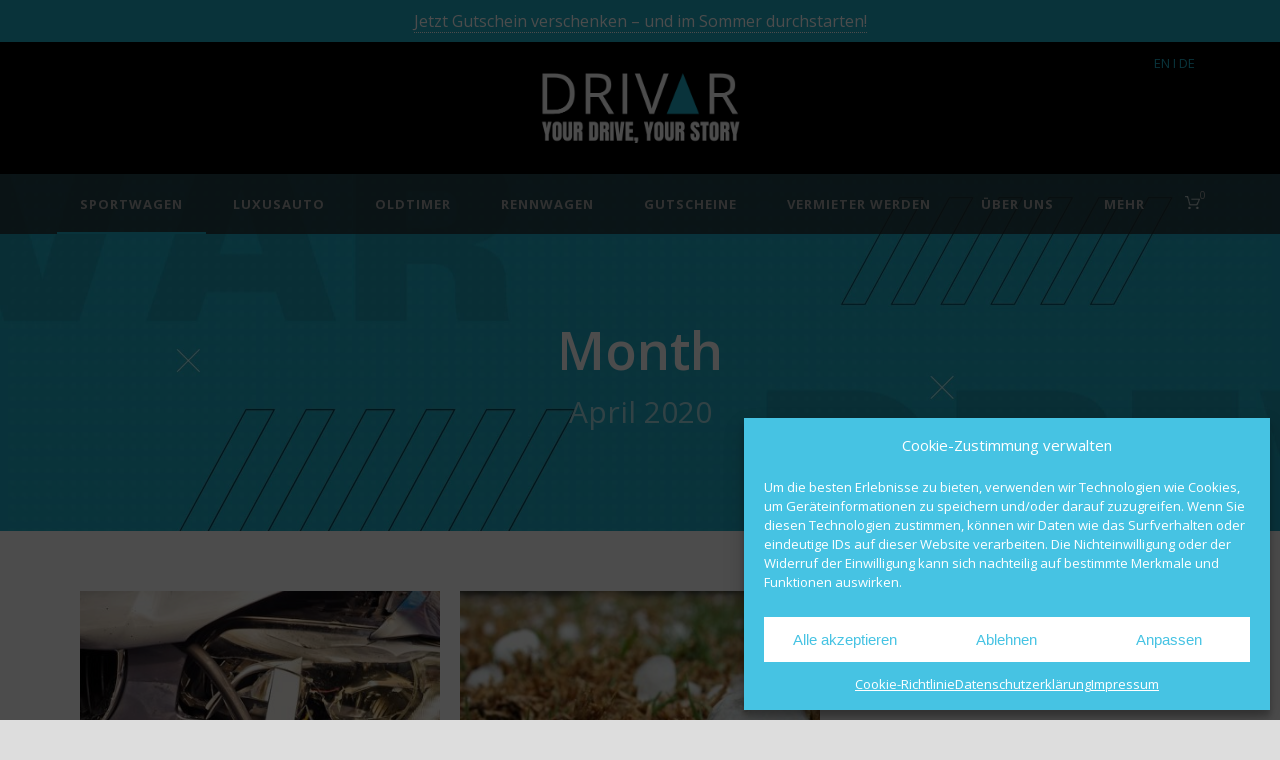

--- FILE ---
content_type: text/html; charset=UTF-8
request_url: https://drivar.at/2020/04/
body_size: 25503
content:
<!DOCTYPE html>
<!--[if IE 7]><html class="ie ie7 ltie8 ltie9" lang="de"><![endif]-->
<!--[if IE 8]><html class="ie ie8 ltie9" lang="de"><![endif]-->
<!--[if !(IE 7) | !(IE 8)  ]><!-->
<html lang="de">
<!--<![endif]-->

<head>
	<meta charset="UTF-8" />
	<meta name="viewport" content="initial-scale=1.0" />	
		
	<link rel="pingback" href="https://drivar.at/xmlrpc.php" />
	<meta name='robots' content='noindex, follow' />
	<style>img:is([sizes="auto" i], [sizes^="auto," i]) { contain-intrinsic-size: 3000px 1500px }</style>
	
	<!-- This site is optimized with the Yoast SEO plugin v26.0 - https://yoast.com/wordpress/plugins/seo/ -->
	<title>April 2020 - Sportwagen mieten &amp; vermieten - DRIVAR® Sportwagenvermietung</title>
	<meta property="og:locale" content="de_DE" />
	<meta property="og:type" content="website" />
	<meta property="og:title" content="April 2020 - Sportwagen mieten &amp; vermieten - DRIVAR® Sportwagenvermietung" />
	<meta property="og:url" content="https://drivar.at/2020/04/" />
	<meta property="og:site_name" content="Sportwagen mieten &amp; vermieten - DRIVAR® Sportwagenvermietung" />
	<meta name="twitter:card" content="summary_large_image" />
	<script type="application/ld+json" class="yoast-schema-graph">{"@context":"https://schema.org","@graph":[{"@type":"CollectionPage","@id":"https://drivar.at/2020/04/","url":"https://drivar.at/2020/04/","name":"April 2020 - Sportwagen mieten &amp; vermieten - DRIVAR® Sportwagenvermietung","isPartOf":{"@id":"https://drivar.at/#website"},"primaryImageOfPage":{"@id":"https://drivar.at/2020/04/#primaryimage"},"image":{"@id":"https://drivar.at/2020/04/#primaryimage"},"thumbnailUrl":"https://drivar.at/wp-content/uploads/2020/04/auto-3734397_640.jpg","breadcrumb":{"@id":"https://drivar.at/2020/04/#breadcrumb"},"inLanguage":"de"},{"@type":"ImageObject","inLanguage":"de","@id":"https://drivar.at/2020/04/#primaryimage","url":"https://drivar.at/wp-content/uploads/2020/04/auto-3734397_640.jpg","contentUrl":"https://drivar.at/wp-content/uploads/2020/04/auto-3734397_640.jpg","width":640,"height":426,"caption":"autoversicherung für unfälle"},{"@type":"BreadcrumbList","@id":"https://drivar.at/2020/04/#breadcrumb","itemListElement":[{"@type":"ListItem","position":1,"name":"Startseite","item":"https://drivar.at/"},{"@type":"ListItem","position":2,"name":"Archive für April 2020"}]},{"@type":"WebSite","@id":"https://drivar.at/#website","url":"https://drivar.at/","name":"Sportwagen mieten &amp; vermieten - DRIVAR® Sportwagenvermietung","description":"Der Marktplatz zum Mieten von Sportwagen &amp; Luxusautos","potentialAction":[{"@type":"SearchAction","target":{"@type":"EntryPoint","urlTemplate":"https://drivar.at/?s={search_term_string}"},"query-input":{"@type":"PropertyValueSpecification","valueRequired":true,"valueName":"search_term_string"}}],"inLanguage":"de"}]}</script>
	<!-- / Yoast SEO plugin. -->


<link rel="alternate" type="application/rss+xml" title="Sportwagen mieten &amp; vermieten - DRIVAR® Sportwagenvermietung &raquo; Feed" href="https://drivar.at/feed/" />
<link rel="alternate" type="application/rss+xml" title="Sportwagen mieten &amp; vermieten - DRIVAR® Sportwagenvermietung &raquo; Kommentar-Feed" href="https://drivar.at/comments/feed/" />
<script type="text/javascript">
/* <![CDATA[ */
window._wpemojiSettings = {"baseUrl":"https:\/\/s.w.org\/images\/core\/emoji\/16.0.1\/72x72\/","ext":".png","svgUrl":"https:\/\/s.w.org\/images\/core\/emoji\/16.0.1\/svg\/","svgExt":".svg","source":{"concatemoji":"https:\/\/drivar.at\/wp-includes\/js\/wp-emoji-release.min.js?ver=6.8.3"}};
/*! This file is auto-generated */
!function(s,n){var o,i,e;function c(e){try{var t={supportTests:e,timestamp:(new Date).valueOf()};sessionStorage.setItem(o,JSON.stringify(t))}catch(e){}}function p(e,t,n){e.clearRect(0,0,e.canvas.width,e.canvas.height),e.fillText(t,0,0);var t=new Uint32Array(e.getImageData(0,0,e.canvas.width,e.canvas.height).data),a=(e.clearRect(0,0,e.canvas.width,e.canvas.height),e.fillText(n,0,0),new Uint32Array(e.getImageData(0,0,e.canvas.width,e.canvas.height).data));return t.every(function(e,t){return e===a[t]})}function u(e,t){e.clearRect(0,0,e.canvas.width,e.canvas.height),e.fillText(t,0,0);for(var n=e.getImageData(16,16,1,1),a=0;a<n.data.length;a++)if(0!==n.data[a])return!1;return!0}function f(e,t,n,a){switch(t){case"flag":return n(e,"\ud83c\udff3\ufe0f\u200d\u26a7\ufe0f","\ud83c\udff3\ufe0f\u200b\u26a7\ufe0f")?!1:!n(e,"\ud83c\udde8\ud83c\uddf6","\ud83c\udde8\u200b\ud83c\uddf6")&&!n(e,"\ud83c\udff4\udb40\udc67\udb40\udc62\udb40\udc65\udb40\udc6e\udb40\udc67\udb40\udc7f","\ud83c\udff4\u200b\udb40\udc67\u200b\udb40\udc62\u200b\udb40\udc65\u200b\udb40\udc6e\u200b\udb40\udc67\u200b\udb40\udc7f");case"emoji":return!a(e,"\ud83e\udedf")}return!1}function g(e,t,n,a){var r="undefined"!=typeof WorkerGlobalScope&&self instanceof WorkerGlobalScope?new OffscreenCanvas(300,150):s.createElement("canvas"),o=r.getContext("2d",{willReadFrequently:!0}),i=(o.textBaseline="top",o.font="600 32px Arial",{});return e.forEach(function(e){i[e]=t(o,e,n,a)}),i}function t(e){var t=s.createElement("script");t.src=e,t.defer=!0,s.head.appendChild(t)}"undefined"!=typeof Promise&&(o="wpEmojiSettingsSupports",i=["flag","emoji"],n.supports={everything:!0,everythingExceptFlag:!0},e=new Promise(function(e){s.addEventListener("DOMContentLoaded",e,{once:!0})}),new Promise(function(t){var n=function(){try{var e=JSON.parse(sessionStorage.getItem(o));if("object"==typeof e&&"number"==typeof e.timestamp&&(new Date).valueOf()<e.timestamp+604800&&"object"==typeof e.supportTests)return e.supportTests}catch(e){}return null}();if(!n){if("undefined"!=typeof Worker&&"undefined"!=typeof OffscreenCanvas&&"undefined"!=typeof URL&&URL.createObjectURL&&"undefined"!=typeof Blob)try{var e="postMessage("+g.toString()+"("+[JSON.stringify(i),f.toString(),p.toString(),u.toString()].join(",")+"));",a=new Blob([e],{type:"text/javascript"}),r=new Worker(URL.createObjectURL(a),{name:"wpTestEmojiSupports"});return void(r.onmessage=function(e){c(n=e.data),r.terminate(),t(n)})}catch(e){}c(n=g(i,f,p,u))}t(n)}).then(function(e){for(var t in e)n.supports[t]=e[t],n.supports.everything=n.supports.everything&&n.supports[t],"flag"!==t&&(n.supports.everythingExceptFlag=n.supports.everythingExceptFlag&&n.supports[t]);n.supports.everythingExceptFlag=n.supports.everythingExceptFlag&&!n.supports.flag,n.DOMReady=!1,n.readyCallback=function(){n.DOMReady=!0}}).then(function(){return e}).then(function(){var e;n.supports.everything||(n.readyCallback(),(e=n.source||{}).concatemoji?t(e.concatemoji):e.wpemoji&&e.twemoji&&(t(e.twemoji),t(e.wpemoji)))}))}((window,document),window._wpemojiSettings);
/* ]]> */
</script>
<style id='wp-emoji-styles-inline-css' type='text/css'>

	img.wp-smiley, img.emoji {
		display: inline !important;
		border: none !important;
		box-shadow: none !important;
		height: 1em !important;
		width: 1em !important;
		margin: 0 0.07em !important;
		vertical-align: -0.1em !important;
		background: none !important;
		padding: 0 !important;
	}
</style>
<link rel='stylesheet' id='wp-block-library-css' href='https://drivar.at/wp-includes/css/dist/block-library/style.min.css?ver=6.8.3' type='text/css' media='all' />
<style id='classic-theme-styles-inline-css' type='text/css'>
/*! This file is auto-generated */
.wp-block-button__link{color:#fff;background-color:#32373c;border-radius:9999px;box-shadow:none;text-decoration:none;padding:calc(.667em + 2px) calc(1.333em + 2px);font-size:1.125em}.wp-block-file__button{background:#32373c;color:#fff;text-decoration:none}
</style>
<style id='global-styles-inline-css' type='text/css'>
:root{--wp--preset--aspect-ratio--square: 1;--wp--preset--aspect-ratio--4-3: 4/3;--wp--preset--aspect-ratio--3-4: 3/4;--wp--preset--aspect-ratio--3-2: 3/2;--wp--preset--aspect-ratio--2-3: 2/3;--wp--preset--aspect-ratio--16-9: 16/9;--wp--preset--aspect-ratio--9-16: 9/16;--wp--preset--color--black: #000000;--wp--preset--color--cyan-bluish-gray: #abb8c3;--wp--preset--color--white: #ffffff;--wp--preset--color--pale-pink: #f78da7;--wp--preset--color--vivid-red: #cf2e2e;--wp--preset--color--luminous-vivid-orange: #ff6900;--wp--preset--color--luminous-vivid-amber: #fcb900;--wp--preset--color--light-green-cyan: #7bdcb5;--wp--preset--color--vivid-green-cyan: #00d084;--wp--preset--color--pale-cyan-blue: #8ed1fc;--wp--preset--color--vivid-cyan-blue: #0693e3;--wp--preset--color--vivid-purple: #9b51e0;--wp--preset--gradient--vivid-cyan-blue-to-vivid-purple: linear-gradient(135deg,rgba(6,147,227,1) 0%,rgb(155,81,224) 100%);--wp--preset--gradient--light-green-cyan-to-vivid-green-cyan: linear-gradient(135deg,rgb(122,220,180) 0%,rgb(0,208,130) 100%);--wp--preset--gradient--luminous-vivid-amber-to-luminous-vivid-orange: linear-gradient(135deg,rgba(252,185,0,1) 0%,rgba(255,105,0,1) 100%);--wp--preset--gradient--luminous-vivid-orange-to-vivid-red: linear-gradient(135deg,rgba(255,105,0,1) 0%,rgb(207,46,46) 100%);--wp--preset--gradient--very-light-gray-to-cyan-bluish-gray: linear-gradient(135deg,rgb(238,238,238) 0%,rgb(169,184,195) 100%);--wp--preset--gradient--cool-to-warm-spectrum: linear-gradient(135deg,rgb(74,234,220) 0%,rgb(151,120,209) 20%,rgb(207,42,186) 40%,rgb(238,44,130) 60%,rgb(251,105,98) 80%,rgb(254,248,76) 100%);--wp--preset--gradient--blush-light-purple: linear-gradient(135deg,rgb(255,206,236) 0%,rgb(152,150,240) 100%);--wp--preset--gradient--blush-bordeaux: linear-gradient(135deg,rgb(254,205,165) 0%,rgb(254,45,45) 50%,rgb(107,0,62) 100%);--wp--preset--gradient--luminous-dusk: linear-gradient(135deg,rgb(255,203,112) 0%,rgb(199,81,192) 50%,rgb(65,88,208) 100%);--wp--preset--gradient--pale-ocean: linear-gradient(135deg,rgb(255,245,203) 0%,rgb(182,227,212) 50%,rgb(51,167,181) 100%);--wp--preset--gradient--electric-grass: linear-gradient(135deg,rgb(202,248,128) 0%,rgb(113,206,126) 100%);--wp--preset--gradient--midnight: linear-gradient(135deg,rgb(2,3,129) 0%,rgb(40,116,252) 100%);--wp--preset--font-size--small: 13px;--wp--preset--font-size--medium: 20px;--wp--preset--font-size--large: 36px;--wp--preset--font-size--x-large: 42px;--wp--preset--spacing--20: 0.44rem;--wp--preset--spacing--30: 0.67rem;--wp--preset--spacing--40: 1rem;--wp--preset--spacing--50: 1.5rem;--wp--preset--spacing--60: 2.25rem;--wp--preset--spacing--70: 3.38rem;--wp--preset--spacing--80: 5.06rem;--wp--preset--shadow--natural: 6px 6px 9px rgba(0, 0, 0, 0.2);--wp--preset--shadow--deep: 12px 12px 50px rgba(0, 0, 0, 0.4);--wp--preset--shadow--sharp: 6px 6px 0px rgba(0, 0, 0, 0.2);--wp--preset--shadow--outlined: 6px 6px 0px -3px rgba(255, 255, 255, 1), 6px 6px rgba(0, 0, 0, 1);--wp--preset--shadow--crisp: 6px 6px 0px rgba(0, 0, 0, 1);}:where(.is-layout-flex){gap: 0.5em;}:where(.is-layout-grid){gap: 0.5em;}body .is-layout-flex{display: flex;}.is-layout-flex{flex-wrap: wrap;align-items: center;}.is-layout-flex > :is(*, div){margin: 0;}body .is-layout-grid{display: grid;}.is-layout-grid > :is(*, div){margin: 0;}:where(.wp-block-columns.is-layout-flex){gap: 2em;}:where(.wp-block-columns.is-layout-grid){gap: 2em;}:where(.wp-block-post-template.is-layout-flex){gap: 1.25em;}:where(.wp-block-post-template.is-layout-grid){gap: 1.25em;}.has-black-color{color: var(--wp--preset--color--black) !important;}.has-cyan-bluish-gray-color{color: var(--wp--preset--color--cyan-bluish-gray) !important;}.has-white-color{color: var(--wp--preset--color--white) !important;}.has-pale-pink-color{color: var(--wp--preset--color--pale-pink) !important;}.has-vivid-red-color{color: var(--wp--preset--color--vivid-red) !important;}.has-luminous-vivid-orange-color{color: var(--wp--preset--color--luminous-vivid-orange) !important;}.has-luminous-vivid-amber-color{color: var(--wp--preset--color--luminous-vivid-amber) !important;}.has-light-green-cyan-color{color: var(--wp--preset--color--light-green-cyan) !important;}.has-vivid-green-cyan-color{color: var(--wp--preset--color--vivid-green-cyan) !important;}.has-pale-cyan-blue-color{color: var(--wp--preset--color--pale-cyan-blue) !important;}.has-vivid-cyan-blue-color{color: var(--wp--preset--color--vivid-cyan-blue) !important;}.has-vivid-purple-color{color: var(--wp--preset--color--vivid-purple) !important;}.has-black-background-color{background-color: var(--wp--preset--color--black) !important;}.has-cyan-bluish-gray-background-color{background-color: var(--wp--preset--color--cyan-bluish-gray) !important;}.has-white-background-color{background-color: var(--wp--preset--color--white) !important;}.has-pale-pink-background-color{background-color: var(--wp--preset--color--pale-pink) !important;}.has-vivid-red-background-color{background-color: var(--wp--preset--color--vivid-red) !important;}.has-luminous-vivid-orange-background-color{background-color: var(--wp--preset--color--luminous-vivid-orange) !important;}.has-luminous-vivid-amber-background-color{background-color: var(--wp--preset--color--luminous-vivid-amber) !important;}.has-light-green-cyan-background-color{background-color: var(--wp--preset--color--light-green-cyan) !important;}.has-vivid-green-cyan-background-color{background-color: var(--wp--preset--color--vivid-green-cyan) !important;}.has-pale-cyan-blue-background-color{background-color: var(--wp--preset--color--pale-cyan-blue) !important;}.has-vivid-cyan-blue-background-color{background-color: var(--wp--preset--color--vivid-cyan-blue) !important;}.has-vivid-purple-background-color{background-color: var(--wp--preset--color--vivid-purple) !important;}.has-black-border-color{border-color: var(--wp--preset--color--black) !important;}.has-cyan-bluish-gray-border-color{border-color: var(--wp--preset--color--cyan-bluish-gray) !important;}.has-white-border-color{border-color: var(--wp--preset--color--white) !important;}.has-pale-pink-border-color{border-color: var(--wp--preset--color--pale-pink) !important;}.has-vivid-red-border-color{border-color: var(--wp--preset--color--vivid-red) !important;}.has-luminous-vivid-orange-border-color{border-color: var(--wp--preset--color--luminous-vivid-orange) !important;}.has-luminous-vivid-amber-border-color{border-color: var(--wp--preset--color--luminous-vivid-amber) !important;}.has-light-green-cyan-border-color{border-color: var(--wp--preset--color--light-green-cyan) !important;}.has-vivid-green-cyan-border-color{border-color: var(--wp--preset--color--vivid-green-cyan) !important;}.has-pale-cyan-blue-border-color{border-color: var(--wp--preset--color--pale-cyan-blue) !important;}.has-vivid-cyan-blue-border-color{border-color: var(--wp--preset--color--vivid-cyan-blue) !important;}.has-vivid-purple-border-color{border-color: var(--wp--preset--color--vivid-purple) !important;}.has-vivid-cyan-blue-to-vivid-purple-gradient-background{background: var(--wp--preset--gradient--vivid-cyan-blue-to-vivid-purple) !important;}.has-light-green-cyan-to-vivid-green-cyan-gradient-background{background: var(--wp--preset--gradient--light-green-cyan-to-vivid-green-cyan) !important;}.has-luminous-vivid-amber-to-luminous-vivid-orange-gradient-background{background: var(--wp--preset--gradient--luminous-vivid-amber-to-luminous-vivid-orange) !important;}.has-luminous-vivid-orange-to-vivid-red-gradient-background{background: var(--wp--preset--gradient--luminous-vivid-orange-to-vivid-red) !important;}.has-very-light-gray-to-cyan-bluish-gray-gradient-background{background: var(--wp--preset--gradient--very-light-gray-to-cyan-bluish-gray) !important;}.has-cool-to-warm-spectrum-gradient-background{background: var(--wp--preset--gradient--cool-to-warm-spectrum) !important;}.has-blush-light-purple-gradient-background{background: var(--wp--preset--gradient--blush-light-purple) !important;}.has-blush-bordeaux-gradient-background{background: var(--wp--preset--gradient--blush-bordeaux) !important;}.has-luminous-dusk-gradient-background{background: var(--wp--preset--gradient--luminous-dusk) !important;}.has-pale-ocean-gradient-background{background: var(--wp--preset--gradient--pale-ocean) !important;}.has-electric-grass-gradient-background{background: var(--wp--preset--gradient--electric-grass) !important;}.has-midnight-gradient-background{background: var(--wp--preset--gradient--midnight) !important;}.has-small-font-size{font-size: var(--wp--preset--font-size--small) !important;}.has-medium-font-size{font-size: var(--wp--preset--font-size--medium) !important;}.has-large-font-size{font-size: var(--wp--preset--font-size--large) !important;}.has-x-large-font-size{font-size: var(--wp--preset--font-size--x-large) !important;}
:where(.wp-block-post-template.is-layout-flex){gap: 1.25em;}:where(.wp-block-post-template.is-layout-grid){gap: 1.25em;}
:where(.wp-block-columns.is-layout-flex){gap: 2em;}:where(.wp-block-columns.is-layout-grid){gap: 2em;}
:root :where(.wp-block-pullquote){font-size: 1.5em;line-height: 1.6;}
</style>
<link rel='stylesheet' id='contact-form-7-css' href='https://drivar.at/wp-content/plugins/contact-form-7/includes/css/styles.css?ver=6.1.2' type='text/css' media='all' />
<link rel='stylesheet' id='woocommerce-layout-css' href='https://drivar.at/wp-content/plugins/woocommerce/assets/css/woocommerce-layout.css?ver=10.4.2' type='text/css' media='all' />
<link rel='stylesheet' id='woocommerce-smallscreen-css' href='https://drivar.at/wp-content/plugins/woocommerce/assets/css/woocommerce-smallscreen.css?ver=10.4.2' type='text/css' media='only screen and (max-width: 768px)' />
<link rel='stylesheet' id='woocommerce-general-css' href='https://drivar.at/wp-content/plugins/woocommerce/assets/css/woocommerce.css?ver=10.4.2' type='text/css' media='all' />
<style id='woocommerce-inline-inline-css' type='text/css'>
.woocommerce form .form-row .required { visibility: visible; }
</style>
<link rel='stylesheet' id='cmplz-general-css' href='https://drivar.at/wp-content/plugins/complianz-gdpr/assets/css/cookieblocker.min.css?ver=1765930106' type='text/css' media='all' />
<link rel='stylesheet' id='wc-gateway-ppec-frontend-css' href='https://drivar.at/wp-content/plugins/woocommerce-gateway-paypal-express-checkout/assets/css/wc-gateway-ppec-frontend.css?ver=2.1.3' type='text/css' media='all' />
<link rel='stylesheet' id='style-css' href='https://drivar.at/wp-content/themes/limoking/style.css?ver=6.8.3' type='text/css' media='all' />
<link rel='stylesheet' id='Open-Sans-google-font-css' href='https://drivar.at/wp-content/uploads/fonts/4e52df08148e65cb2916e7d7f2caf1c9/font.css?v=1744028813' type='text/css' media='all' />
<link rel='stylesheet' id='superfish-css' href='https://drivar.at/wp-content/themes/limoking/plugins/superfish/css/superfish.css?ver=6.8.3' type='text/css' media='all' />
<link rel='stylesheet' id='dlmenu-css' href='https://drivar.at/wp-content/themes/limoking/plugins/dl-menu/component.css?ver=6.8.3' type='text/css' media='all' />
<link rel='stylesheet' id='font-awesome-css' href='https://drivar.at/wp-content/themes/limoking/plugins/font-awesome-new/css/font-awesome.min.css?ver=6.8.3' type='text/css' media='all' />
<link rel='stylesheet' id='elegant-font-css' href='https://drivar.at/wp-content/themes/limoking/plugins/elegant-font/style.css?ver=6.8.3' type='text/css' media='all' />
<link rel='stylesheet' id='jquery-fancybox-css' href='https://drivar.at/wp-content/themes/limoking/plugins/fancybox/jquery.fancybox.css?ver=6.8.3' type='text/css' media='all' />
<link rel='stylesheet' id='limoking-flexslider-css' href='https://drivar.at/wp-content/themes/limoking/plugins/flexslider/flexslider.css?ver=6.8.3' type='text/css' media='all' />
<link rel='stylesheet' id='style-responsive-css' href='https://drivar.at/wp-content/themes/limoking/stylesheet/style-responsive.css?ver=6.8.3' type='text/css' media='all' />
<link rel='stylesheet' id='style-custom-css' href='https://drivar.at/wp-content/themes/limoking/stylesheet/style-custom.css?ver=6.8.3' type='text/css' media='all' />
<link rel='stylesheet' id='limoking-woo-style-css' href='https://drivar.at/wp-content/themes/limoking/stylesheet/gdlr-woocommerce.css?ver=6.8.3' type='text/css' media='all' />
<link rel='stylesheet' id='my-custom-style-css' href='https://drivar.at/wp-content/themes/limoking/stylesheet/drivar-custom.css?v=1766133021&#038;ver=1.0.0' type='text/css' media='all' />
<script type="text/javascript" src="https://drivar.at/wp-includes/js/jquery/jquery.min.js?ver=3.7.1" id="jquery-core-js"></script>
<script type="text/javascript" src="https://drivar.at/wp-includes/js/jquery/jquery-migrate.min.js?ver=3.4.1" id="jquery-migrate-js"></script>
<script type="text/javascript" src="https://drivar.at/wp-content/plugins/woocommerce/assets/js/jquery-blockui/jquery.blockUI.min.js?ver=2.7.0-wc.10.4.2" id="wc-jquery-blockui-js" defer="defer" data-wp-strategy="defer"></script>
<script type="text/javascript" id="wc-add-to-cart-js-extra">
/* <![CDATA[ */
var wc_add_to_cart_params = {"ajax_url":"\/wp-admin\/admin-ajax.php","wc_ajax_url":"\/?wc-ajax=%%endpoint%%","i18n_view_cart":"Warenkorb anzeigen","cart_url":"https:\/\/drivar.at\/warenkorb\/","is_cart":"","cart_redirect_after_add":"no"};
/* ]]> */
</script>
<script type="text/javascript" src="https://drivar.at/wp-content/plugins/woocommerce/assets/js/frontend/add-to-cart.min.js?ver=10.4.2" id="wc-add-to-cart-js" defer="defer" data-wp-strategy="defer"></script>
<script type="text/javascript" src="https://drivar.at/wp-content/plugins/woocommerce/assets/js/js-cookie/js.cookie.min.js?ver=2.1.4-wc.10.4.2" id="wc-js-cookie-js" defer="defer" data-wp-strategy="defer"></script>
<script type="text/javascript" id="woocommerce-js-extra">
/* <![CDATA[ */
var woocommerce_params = {"ajax_url":"\/wp-admin\/admin-ajax.php","wc_ajax_url":"\/?wc-ajax=%%endpoint%%","i18n_password_show":"Passwort anzeigen","i18n_password_hide":"Passwort ausblenden"};
/* ]]> */
</script>
<script type="text/javascript" src="https://drivar.at/wp-content/plugins/woocommerce/assets/js/frontend/woocommerce.min.js?ver=10.4.2" id="woocommerce-js" defer="defer" data-wp-strategy="defer"></script>
<script type="text/javascript" id="WCPAY_ASSETS-js-extra">
/* <![CDATA[ */
var wcpayAssets = {"url":"https:\/\/drivar.at\/wp-content\/plugins\/woocommerce-payments\/dist\/"};
/* ]]> */
</script>
<link rel="https://api.w.org/" href="https://drivar.at/wp-json/" /><link rel="EditURI" type="application/rsd+xml" title="RSD" href="https://drivar.at/xmlrpc.php?rsd" />
<meta name="generator" content="WordPress 6.8.3" />
<meta name="generator" content="WooCommerce 10.4.2" />
<!-- Google Tag Manager -->
<script>(function(w,d,s,l,i){w[l]=w[l]||[];w[l].push({'gtm.start':
new Date().getTime(),event:'gtm.js'});var f=d.getElementsByTagName(s)[0],
j=d.createElement(s),dl=l!='dataLayer'?'&l='+l:'';j.async=true;j.src=
'https://www.googletagmanager.com/gtm.js?id='+i+dl;f.parentNode.insertBefore(j,f);
})(window,document,'script','dataLayer','GTM-5DNBR3K2');</script>
<!-- End Google Tag Manager -->

<script type="text/javascript">
    (function(c,l,a,r,i,t,y){
        c[a]=c[a]||function(){(c[a].q=c[a].q||[]).push(arguments)};
        t=l.createElement(r);t.async=1;t.src="https://www.clarity.ms/tag/"+i;
        y=l.getElementsByTagName(r)[0];y.parentNode.insertBefore(t,y);
    })(window, document, "clarity", "script", "txq7utf3s6");
</script><script type="text/javascript" src="https://t.adcell.com/js/trad.js"></script>
  <script>Adcell.Tracking.track();</script>			<style>.cmplz-hidden {
					display: none !important;
				}</style><!-- load the script for older ie version -->
<!--[if lt IE 9]>
<script src="https://drivar.at/wp-content/themes/limoking/javascript/html5.js" type="text/javascript"></script>
<script src="https://drivar.at/wp-content/themes/limoking/plugins/easy-pie-chart/excanvas.js" type="text/javascript"></script>
<![endif]-->
	<noscript><style>.woocommerce-product-gallery{ opacity: 1 !important; }</style></noscript>
	<script>
(function() {
    'use strict';
    
    // ========== KONFIGURATION ==========
    const CONFIG = {
        imageUrl: 'https://drivar.de/wp-6401f-content/uploads/2025/12/Exit-Banner-Weihnachten.jpg',
        targetUrl: 'https://drivar.at/gutscheine-geschenk-fuer-autoliebhaber/',
        
        // Verhaltenseinstellungen
        desktopDelay: 5000,        // 5 Sekunden auf Desktop
        mobileDelay: 3000,         // 3 Sekunden auf Mobile
        sensitivity: 10,           // Pixel vom oberen Rand (Desktop)
        cookieName: 'drivar_exit_popup_shown',
        cookieDays: 1,             // Wie lange soll das Popup nicht mehr angezeigt werden (1 = bis Ende der Session)
        
        // Ausschluss-Pfade (Popup wird hier NICHT angezeigt)
        excludePaths: ['/gutscheine-geschenk-fuer-autoliebhaber/']
    };
    
    // ========== HILFSFUNKTIONEN ==========
    
    // Prüfen ob Popup bereits angezeigt wurde
    function hasSeenPopup() {
        return localStorage.getItem(CONFIG.cookieName) !== null;
    }
    
    // Popup als angezeigt markieren
    function markPopupAsSeen() {
        const expiryTime = new Date().getTime() + (CONFIG.cookieDays * 24 * 60 * 60 * 1000);
        localStorage.setItem(CONFIG.cookieName, expiryTime);
    }
    
    // Prüfen ob wir auf einer ausgeschlossenen Seite sind
    function isExcludedPage() {
        const currentPath = window.location.pathname;
        return CONFIG.excludePaths.some(path => currentPath.includes(path));
    }
    
    // Mobile Erkennung
    function isMobile() {
        return /Android|webOS|iPhone|iPad|iPod|BlackBerry|IEMobile|Opera Mini/i.test(navigator.userAgent) 
            || window.innerWidth < 768;
    }
    
    // ========== POPUP ERSTELLEN ==========
    function createPopup() {
        // Overlay
        const overlay = document.createElement('div');
        overlay.id = 'drivar-exit-overlay';
        overlay.style.cssText = `
            position: fixed;
            top: 0;
            left: 0;
            width: 100%;
            height: 100%;
            background: rgba(0, 0, 0, 0.85);
            z-index: 999999;
            display: flex;
            align-items: center;
            justify-content: center;
            opacity: 0;
            transition: opacity 0.3s ease;
            padding: 20px;
            box-sizing: border-box;
        `;
        
        // Popup Container
        const popup = document.createElement('div');
        popup.id = 'drivar-exit-popup';
        popup.style.cssText = `
            position: relative;
            max-width: 600px;
            width: 100%;
            background: white;
            border-radius: 12px;
            box-shadow: 0 20px 60px rgba(0, 0, 0, 0.3);
            overflow: hidden;
            transform: scale(0.9) translateY(-20px);
            transition: transform 0.3s ease;
        `;
        
        // Link um Bild
        const link = document.createElement('a');
        link.href = CONFIG.targetUrl;
        link.style.cssText = `
            display: block;
            cursor: pointer;
            line-height: 0;
        `;
        
        // Bild
        const img = document.createElement('img');
        img.src = CONFIG.imageUrl;
        img.alt = 'Weihnachts-Angebot';
        img.style.cssText = `
            width: 100%;
            height: auto;
            display: block;
        `;
        
      // Close Button
const closeBtn = document.createElement('button');
closeBtn.innerHTML = '&times;';
closeBtn.setAttribute('aria-label', 'Schließen');
closeBtn.style.cssText = `
    position: absolute;
    top: -12px;
    right: -12px;
    width: 40px;
    height: 40px;
    background: rgba(255, 255, 255, 0.98);
    border: 2px solid #e0e0e0;
    border-radius: 50%;
    font-size: 30px;
    line-height: 1;
    cursor: pointer;
    color: #333;
    display: flex;
    align-items: center;
    justify-content: center;
    transition: all 0.2s ease;
    box-shadow: 0 3px 12px rgba(0, 0, 0, 0.25);
    z-index: 10;
    font-weight: 300;
    padding: 0;
`;
        
        // Hover-Effekt für Close Button
        closeBtn.onmouseover = function() {
            this.style.background = '#ff4444';
            this.style.color = 'white';
            this.style.transform = 'rotate(90deg) scale(1.1)';
        };
        closeBtn.onmouseout = function() {
            this.style.background = 'rgba(255, 255, 255, 0.95)';
            this.style.color = '#333';
            this.style.transform = 'rotate(0deg) scale(1)';
        };
        
        // Zusammenbauen
        link.appendChild(img);
        popup.appendChild(link);
        popup.appendChild(closeBtn);
        overlay.appendChild(popup);
        document.body.appendChild(overlay);
        
        // Animation starten
        setTimeout(() => {
            overlay.style.opacity = '1';
            popup.style.transform = 'scale(1) translateY(0)';
        }, 10);
        
        // Event Listener
        function closePopup() {
            overlay.style.opacity = '0';
            popup.style.transform = 'scale(0.9) translateY(-20px)';
            setTimeout(() => {
                if (overlay.parentNode) {
                    overlay.parentNode.removeChild(overlay);
                }
            }, 300);
            markPopupAsSeen();
        }
        
        closeBtn.addEventListener('click', closePopup);
        overlay.addEventListener('click', function(e) {
            if (e.target === overlay) {
                closePopup();
            }
        });
        
        // ESC-Taste
        document.addEventListener('keydown', function(e) {
            if (e.key === 'Escape' && document.getElementById('drivar-exit-overlay')) {
                closePopup();
            }
        });
        
        // Analytics Event (optional)
        if (typeof gtag !== 'undefined') {
            gtag('event', 'exit_intent_shown', {
                'event_category': 'engagement',
                'event_label': 'exit_popup'
            });
        }
        
        // Link Click Tracking
        link.addEventListener('click', function() {
            markPopupAsSeen();
            if (typeof gtag !== 'undefined') {
                gtag('event', 'exit_intent_click', {
                    'event_category': 'conversion',
                    'event_label': 'exit_popup'
                });
            }
        });
    }
    
    // ========== DESKTOP EXIT INTENT ==========
    function initDesktopExitIntent() {
        let mouseY = 0;
        let isExiting = false;
        
        document.addEventListener('mousemove', function(e) {
            mouseY = e.clientY;
        });
        
        document.addEventListener('mouseout', function(e) {
            // Prüfen ob Maus den oberen Bereich verlässt
            if (mouseY < CONFIG.sensitivity && !isExiting) {
                // Prüfen ob Maus wirklich den Viewport verlässt
                if (e.clientY <= 0 || e.relatedTarget == null) {
                    isExiting = true;
                    showPopup();
                }
            }
        });
    }
    
    // ========== MOBILE EXIT INTENT ==========
    function initMobileExitIntent() {
        let lastScrollTop = 0;
        let scrollingUp = false;
        let isExiting = false;
        
        window.addEventListener('scroll', function() {
            let scrollTop = window.pageYOffset || document.documentElement.scrollTop;
            
            // Erkennen von schnellem Nach-oben-Scrollen
            if (scrollTop < lastScrollTop && scrollTop < 50) {
                if (!scrollingUp) {
                    scrollingUp = true;
                    setTimeout(function() {
                        if (scrollingUp && !isExiting) {
                            isExiting = true;
                            showPopup();
                        }
                    }, 100);
                }
            } else {
                scrollingUp = false;
            }
            
            lastScrollTop = scrollTop;
        }, { passive: true });
        
        // Zurück-Button Erkennung (funktioniert nicht in allen Browsern)
        window.addEventListener('popstate', function() {
            if (!isExiting) {
                isExiting = true;
                showPopup();
            }
        });
    }
    
    // ========== POPUP ANZEIGEN ==========
    function showPopup() {
        // Doppelte Prüfung
        if (hasSeenPopup() || isExcludedPage() || document.getElementById('drivar-exit-overlay')) {
            return;
        }
        
        createPopup();
    }
    
    // ========== INITIALISIERUNG ==========
    function init() {
        // Prüfungen
        if (hasSeenPopup() || isExcludedPage()) {
            return;
        }
        
        // Verzögerung je nach Gerät
        const delay = isMobile() ? CONFIG.mobileDelay : CONFIG.desktopDelay;
        
        setTimeout(function() {
            if (isMobile()) {
                initMobileExitIntent();
            } else {
                initDesktopExitIntent();
            }
        }, delay);
    }
    
    // Start wenn DOM bereit ist
    if (document.readyState === 'loading') {
        document.addEventListener('DOMContentLoaded', init);
    } else {
        init();
    }
    
})();
</script><link rel="icon" href="https://drivar.at/wp-content/uploads/2024/01/cropped-drivar-favicon-32x32.png" sizes="32x32" />
<link rel="icon" href="https://drivar.at/wp-content/uploads/2024/01/cropped-drivar-favicon-192x192.png" sizes="192x192" />
<link rel="apple-touch-icon" href="https://drivar.at/wp-content/uploads/2024/01/cropped-drivar-favicon-180x180.png" />
<meta name="msapplication-TileImage" content="https://drivar.at/wp-content/uploads/2024/01/cropped-drivar-favicon-270x270.png" />
		<style type="text/css" id="wp-custom-css">
			.limoking-logo-inner {
    max-width: 200px;
}

.sportwagen-mieten-h1 {
    margin-top: 50px;
}

@media only screen and (max-width: 1000px) {
    .sportwagen-mieten-h1 {
        margin-top: 150px;
    }
}

.page-id-5740 #content-section-2 {
    padding-top: 0px;
}

h3.column-service-title {
    font-size: 18px !important;
}

p {
    margin-bottom: 20px;
}

@media only screen and (max-width: 767px) {
    p {
        font-size: 16px !important;
        font-weight: 500;
    }
}

.column-service-icon .fa {
    text-align: center;
    width: 40px;
}

body.home #content-section-2 {
    padding-top: 0 !important;
}

body.page-id-48927 .content-wrapper {
    margin-top: 0 !important;
}

.page-id-48927 .limoking-item-start-content {
    padding-top: 20px !important;
}

.page-id-48927 .body-wrapper {
    overflow: visible !important;
}

/* start temporary item hover car design - car cards  */
.limoking-isotope .limoking-car-item.limoking-modern-car .car-thumbnail a.car-overlay-icon {
    width: 100%;
    padding: 0 !important;
    inset: 0px;
    border-radius: 10px;
    margin: 0px;
    display: flex;
    align-items: center;
    justify-content: center;
    background-color: rgb(0 0 0 / 40%) !important;
}

.limoking-isotope .limoking-car-item.limoking-modern-car .car-thumbnail .car-overlay {
    background-color: transparent;
}

/* mobile & tablet menu centers apply  */
@media screen and (max-width: 767px) {
    .limoking-responsive-navigation ul#menu-features {
        /* 		left:0; */
        right: 0;
        margin-top: 0;
        /* 		margin-left:auto;
		margin-right:auto; */
        transform: none !important;
    }
    ul.dl-submenu {
        animation-duration: 0s !important;
        left: unset !important;
        right: 0 !important;
        margin: 0 !important;
    }
}

#partner img {
    border-radius: 0 !important;
}

.payment-logos img {
    margin-top: 20px;
    width: 75%;
    text-align: center;
    margin-bottom: 40px;
}

.payment-logos {
    text-align: center;
}
/* Hide page numbers beyond a certain range */

.limoking-pagination {
    display: flex;
    justify-content: center;
    align-items: center;
    /* 	  gap: 4px; */
}

.limoking-pagination .page-numbers {
    padding: 0;
    margin: 0 4px;
    border-radius: 100px;
    min-width: 40px;
    min-height: 40px;
    position: relative;
    display: flex;
    align-items: center;
    justify-content: center;
}

.limoking-pagination .page-numbers:nth-last-child(2):before {
    content: "...";
    font-size: 23px;
    position: absolute;
    margin: 0;
    margin-top: -15px;
    margin-left: -70px;
    color: #1eacc7;
}

.limoking-pagination .page-numbers:nth-child(2):before {
    content: "...";
    font-size: 23px;
    position: absolute;
    margin: 0;
    margin-top: -15px;
    margin-left: 70px;
    color: #1eacc7;
}

.limoking-pagination .page-numbers:nth-last-child(2) {
    margin-left: 25px;
}
.limoking-pagination .page-numbers:nth-child(2) {
    margin-right: 25px;
}

.limoking-pagination:has(.current:nth-child(1)) > .page-numbers:nth-child(2):before,
.limoking-pagination:has(.current:nth-child(4)) > .page-numbers:nth-child(2):before,
.limoking-pagination:has(.current:nth-child(3)) > .page-numbers:nth-child(2):before,
.limoking-pagination:has(.current:last-child) .page-numbers:nth-last-child(2):before,
.limoking-pagination:has(.current:nth-last-child(3)) .page-numbers:nth-last-child(2):before,
.limoking-pagination:has(.current:nth-last-child(4)) .page-numbers:nth-last-child(2):before {
    display: none !important;
    visibility: hidden;
}

.limoking-pagination:has(.current:nth-child(1)) > .page-numbers:nth-child(2),
.limoking-pagination:has(.current:nth-child(4)) > .page-numbers:nth-child(2),
.limoking-pagination:has(.current:nth-child(3)) > .page-numbers:nth-child(2) {
    margin-right: 5px !important;
}

.limoking-pagination:has(.current:last-child) .page-numbers:nth-last-child(2),
.limoking-pagination:has(.current:nth-last-child(3)) .page-numbers:nth-last-child(2),
.limoking-pagination:has(.current:nth-last-child(4)) .page-numbers:nth-last-child(2) {
    margin-left: 5px !important;
}

.limoking-pagination .page-numbers:not(:nth-of-type(-n + 2)):not(.next):not(.prev):not(.current + .page-numbers):not(:nth-last-of-type(-n + 2)):not(:has(+ .current)) {
    display: none;
}
.limoking-pagination .page-numbers {
    border: solid 1px transparent;
}
.limoking-pagination .page-numbers:not(.current):not(.prev):not(.next) {
    background-color: #fff;
    border: #1eacc7 solid 1px;
    color: #545454;
}
.limoking-pagination .page-numbers:not(.current):not(.prev):not(.next):hover {
    background-color: #1eacc7;
    color: #fff;
}

.limoking-pagination .prev.page-numbers::before {
    content: "";
    background-image: url("https://drivar.de/wp-6401f-content/uploads/2025/06/Vector-2.png");
    /*     	width:30px;
		height:30px; */
    padding: 10px 6px;
    display: block;
    background-size: contain;
    background-repeat: no-repeat;
}

.limoking-pagination .next.page-numbers::before {
    content: "";
    background-image: url("https://drivar.de/wp-6401f-content/uploads/2025/06/Vector-1.png");
    /* 	width:30px;
	height:30px; */
    padding: 10px 6px;
    display: block;
    background-size: contain;
    background-repeat: no-repeat;
}
.limoking-pagination .prev.page-numbers,
.limoking-pagination .next.page-numbers {
    font-size: 0px;
    margin: 0;
    background-color: transparent;
}

.limoking-pagination .prev.page-numbers::before,
.limoking-pagination .next.page-numbers::before {
    color: #545454;
    font-size: 14px;
}

/* Responsive adjustments */
@media (max-width: 1024px) {
    .limoking-pagination .page-numbers {
        padding: 0;
        font-size: 14px;
        min-width: 40px;
        min-height: 40px;
        margin: 2px;
    }

    .limoking-pagination {
        margin-top: 48px !important;
    }
    /*     .limoking-pagination .page-numbers:nth-last-child(2):before {
        margin-left: -30px;
    }

    .limoking-pagination .page-numbers:nth-child(2):before {
        margin-left: 21px;
    } */

    .limoking-pagination .page-numbers:nth-last-child(2):before {
        margin-left: -68px;
    }

    .limoking-pagination .page-numbers:nth-child(2):before {
        margin-left: 68px;
    }

    .limoking-pagination .prev.page-numbers::before {
        padding: 5px 5px;
        margin-right: -18px;
    }
    .limoking-pagination .next.page-numbers::before {
        padding: 5px 5px;
        margin-left: -12px;
    }
}



@media only screen and (max-width: 767px) {
	    #content-section-2 {
        padding-top: 0px;
    }
	
	#custom-car-bottom-menu #rent-from,#custom-car-bottom-menu #request-now{
vertical-align: middle;
}
	
	#custom-car-bottom-menu{
		width: calc(100% - 32px);
		padding: 12px 16px;
	}
	
    /* change mobile catalog columns to two in mobile */
    .car-item-holder .limoking-isotope {
        display: grid;
        grid-template-columns: auto auto;
        column-gap: 8px;
        row-gap: 36px;
    }
    #content-section-4 .limoking-color-wrapper > .container > .limoking-item.limoking-content-item {
        grid-row: auto;
        grid-column: 1 / -1;
    }

    #content-section-4 .limoking-color-wrapper > .container {
        display: grid;
        grid-template-columns: auto auto;
        column-gap: 8px;
        row-gap: 16px;
    }

    .car-item-holder .limoking-isotope .clear,
    #content-section-4 .limoking-color-wrapper > .container .clear {
        display: none;
    }
    /* change font size of cataloge item in mobile */
    .car-item-holder .limoking-isotope .car-title a,
    #content-section-4 .limoking-color-wrapper > .container a {
        font-size: 15px;
        word-break: break-word;
        /* 			font-weight:400 ; */
    }

    .car-item-holder .limoking-isotope .car-thumbnail img,
    #content-section-4 .limoking-color-wrapper > .container img {
        /* 			height:110px; */
        object-fit: cover;
        width: 100%;
        /* 			margin-bottom: 6px !important; */
    }

    .car-item-holder .limoking-item,
    #content-section-4 .limoking-color-wrapper > .container .limoking-item {
        margin: 0 !important;
    }

    .car-item-holder h3.car-title,
    #content-section-4 .limoking-color-wrapper > .container h4 {
        line-height: 1 !important;
    }
    #content-section-4 .limoking-color-wrapper > .container .limoking-item h4 {
        margin-top: 12px;
    }
}

.gdlr-show-all .car-item-wrapper {
    display: flex;
    flex-direction: column;
}
.gdlr-show-all .car-item-wrapper .car-item-holder {
    display: block !important;
    height: 100% !important;
}
.gdlr-show-all .car-item-wrapper .limoking-now-loading {
    order: 1;
}

.custom-coupon-box a {
    background: transparent;
    color: #1eacc7;
    border: solid 1px #1eacc7;
    border: inside;
    border-radius: 30px;
    padding: 10px 0px 10px;
}
.custom-coupon-box {
    margin-top: 10px;
}

.limoking-button element.style {
}
.single-car .single-book-now {
    display: block;
    font-size: 15px;
    font-weight: bold;
    text-transform: uppercase;
    text-align: center;
    padding: 12px 0px 12px;
    border-radius: 30px;
}

#custom-car-bottom-menu #rent-from{
	width: 40%;
	font-size: 16px;
  line-height: 1.5;
}

#custom-car-bottom-menu #rent-from .km-amount{
	line-height: 1;
	margin: 0;
}

#custom-car-bottom-menu #request-now {
    float: right;
		margin-right: 0;
}

.ticss-368e5b22 img{
	border-radius: 14px !important;
}
/* DRIVAR Automagazin – Eyecatcher CTA (WP-kompatibel, ohne CSS-Variablen/ color-mix) */

/* Link-Container */
.amX{
  display:block;
  text-decoration:none;
  color:#111111; /* Primärtext */
}

/* Kapsel: helle Fläche + Akzent-Outline (KEIN Shadow) */
.amX__plate{
  border-radius:28px;
  border:2px solid #1EADC7; /* Akzent-Outline */
  background:
    linear-gradient(#FFFFFF,#FFFFFF),
    linear-gradient(rgba(30,173,199,0.08),rgba(30,173,199,0.08));
  position:relative;
}

/* Innenlayout: Reihe, responsive Abstände */
.amX__inner{
  display:flex;
  align-items:center;
  gap: clamp(14px,3vw,28px);
  padding: clamp(16px,2.6vw,28px) clamp(18px,3.2vw,34px);
}

/* Logo-Backplate (dunkel, damit weißes DRIVAR-Logo lesbar bleibt) */
.amX__brand{
  flex:0 0 auto;
  padding:10px 14px;
  border-radius:16px;
  background: rgba(15,26,23,0.90);
  border:1px solid rgba(30,173,199,0.55);
}
.amX__logo{
  height: clamp(56px, 10vw, 120px);
  width:auto;
  display:block;
}

/* Textblock */
.amX__text{
  flex:1 1 auto;
  min-width:0;
}

/* Titel */
.amX__title{
  font: 900 clamp(22px, 4.4vw, 44px)/1.06 "Inter","Sora","Rubik",system-ui,Arial,sans-serif;
  text-transform:uppercase;
  letter-spacing:-0.02em;
  white-space:nowrap;
  overflow:hidden;
  text-overflow:ellipsis;
  /* edler dunkler Verlauf – mit Fallback */
  color:#111111;
  background: linear-gradient(180deg, #151515 0%, #0f0f0f 55%, #111111 100%);
  -webkit-background-clip: text;
  background-clip: text;
  -webkit-text-fill-color: transparent; /* für Safari/WebKit */
}

/* Doppel-Underline: Weiß vollbreit + Akzent kürzer */
.amX__underline{
  height:10px;
  margin-top: clamp(6px,1.2vw,12px);
  border-radius:999px;
  background:
    linear-gradient(#FFFFFF,#FFFFFF) top / 100% 6px no-repeat,
    linear-gradient(90deg, #1EADC7 0%, #76A3DC 100%) bottom / 58% 4px no-repeat;
  transition: background-size .25s ease;
}

/* Slogan mit NEU-Badge */
.amX__slogan{
  margin-top: clamp(8px,1.2vw,12px);
  display:flex;
  align-items:center;
  gap:.6em;
  flex-wrap:wrap;
  color:#111111;
  font: 600 clamp(13px, 2.4vw, 20px)/1.25 "Inter","Sora","Rubik",system-ui,Arial,sans-serif;
}
.amX__badge{
  background: linear-gradient(90deg, #1EADC7 0%, #76A3DC 100%);
  color:#FFFFFF;
  font-weight:800;
  letter-spacing:.04em;
  padding:.18em .55em;
  border-radius:999px;
  font-size:.85em;
}

/* Pfeil rechts – konturiert, ohne Schatten */
.amX__arrow{
  flex:0 0 auto;
  color:#1EADC7;
  width: clamp(36px, 5.5vw, 56px);
  height: clamp(36px, 5.5vw, 56px);
  border:2px solid #1EADC7;
  border-radius:999px;
  display:grid;
  place-items:center;
  background:
    linear-gradient(#FFFFFF,#FFFFFF),
    linear-gradient(rgba(30,173,199,0.08),rgba(30,173,199,0.08));
  transition: transform .18s ease;
}
.amX__icon{
  width: 52%;
  height: 52%;
  display:block;
}

/* Interaktion: kein Shadow, nur Akzent-Sweep & Pfeil-Move */
.amX:hover .amX__underline{
  background:
    linear-gradient(#FFFFFF,#FFFFFF) top / 100% 6px no-repeat,
    linear-gradient(90deg, #1EADC7 0%, #76A3DC 100%) bottom / 100% 4px no-repeat;
}
.amX:hover .amX__arrow{
  transform: translateX(2px);
}

/* Fokus sichtbar (Barrierefreiheit) */
.amX:focus-visible{
  outline: 2px solid #1EADC7;
  outline-offset: 4px;
  border-radius: 32px;
}

/* Responsiv-Feintuning */
@media (max-width: 600px){
  .amX__logo{ height: clamp(48px, 12vw, 72px); }
  .amX__arrow{ width:48px; height:48px; }
}

/* Bewegungsreduktion */
@media (prefers-reduced-motion: reduce){
  .amX__underline, .amX__arrow{ transition:none; }
}
/* Klickfläche sicherstellen (falls Theme irgendwas überschreibt) */
.amX{ display:block; text-decoration:none; color:#111111; }

/* CSS-Chevron im Kreis (kein SVG nötig) */
.amX__arrow{ position:relative; display:grid; place-items:center; }
.amX__chev{
  display:block; width:40%; height:40%; position:relative;
}
.amX__chev::after{
  content:""; position:absolute; inset:0; margin:auto;
  width:60%; height:60%;
  border-right:3px solid #1EADC7;   /* Pfeilfarbe = Akzent */
  border-bottom:3px solid #1EADC7;
  transform: rotate(-45deg);         /* macht aus den Linien ein » */
  border-radius:2px;
}



@media only screen and (max-width: 767px) {
    #custom-car-bottom-menu {
        display: flex !important;
        flex-direction: column;
    }
    #custom-car-bottom-menu #rent-from {
        width: 100% !important;
        margin-bottom: 4px;
    }
    #request-now {
        display: flex !important;
        flex-direction: row;
        gap: 4px;
        text-align: center;
        width: 100% !important;
    }
    .single-book-now,
    .custom-voucher-cta-btn {
        width: 100%;
    }

    .custom-voucher-cta-btn {
        border: 1px solid #fff;
        font-size: 15px;
        font-weight: bold;
        text-transform: uppercase;
        text-align: center;
        padding: 12px 0px 12px;
        border-radius: 30px;
        color: #fff !important;
        display: block;
    }
}

/* ===== Basislayout ===== */
.drivar-hero-101{
  position:relative;
  margin:10px auto 18px;
  padding:0;                 /* Container-Rahmen übernimmt Padding */
  text-align:center;
  z-index:1;                 /* über Hintergrund-Decor */
}
.drivar-hero-inner-101{
  max-width:1120px;
  margin:0 auto;
  padding:18px 16px 14px;
}

/* ===== Glass-Container – Fallback-Variante (ohne @supports) ===== */
/* Gleicher Farbton (#1eacc7), oben etwas dunkler und weicher Verlauf */
.drivar-hero-101.use-glass-container-101{
  border:0px solid rgba(30,172,199,.32);
  border-radius:16px;
  background:
    linear-gradient(180deg,
      rgba(30,172,199,.52) 0%,
      rgba(30,172,199,.30) 28%,
      rgba(30,172,199,.14) 56%,
      rgba(30,172,199,.06) 74%,
      rgba(30,172,199,0) 100%),
    rgba(255,255,255,.72);
  box-shadow:0 12px 32px rgba(20,74,82,.14);
}

/* ===== Headline ===== */
.drivar-hero-title-101{
  font-size:clamp(26px, 3.2vw, 42px);
  line-height:1.12;
  font-weight:900;
  margin:4px auto 8px;
  margin-top: 25px;
  color:#0e2c31;
}
.drivar-hero-title-101::after{
  content:"";
  display:block;
  width:clamp(72px, 11vw, 128px);
  height:6px;
  margin:10px auto 2px;
  border-radius:999px;
  background:linear-gradient(90deg, transparent 0%, #1eacc7 20%, #1094ac 80%, transparent 100%);
  filter:drop-shadow(0 2px 4px rgba(16,148,172,.25));
}

/* ===== optionaler Untertitel ===== */
.drivar-hero-sub-101{
  margin:6px 0 2px;
  font-size:clamp(19px, 1.6vw, 16px);
  color:#838B8B;
  opacity:.95;
}

/* ===== Responsive ===== */
@media (max-width:420px){
  .drivar-hero-inner-101{ padding:14px 12px 10px; }
}

/* Utility: Schatten aus */
.no-shadow-101.use-glass-container-101{
  box-shadow:none !important;
}

/* leichte Anhebung */
.lift-101-top{ position:relative; top: 1px; }

/* ==== DRIVAR Hero – lesbarer Text auf Bild ==== */
/* ==== DRIVAR Hero – Option A (kein Überlappen bei Zeilenumbruch) ==== */
.hero-copy{
  text-align:center;
  margin:0 12px 12px;
}

.hero-headline{
  font-weight:700;
  font-size:clamp(28px,4vw,56px);
  line-height:1.18;                 /* mehr Zeilenabstand */
  margin:0 0 16px;
  color:#fff;
}

.hero-subline{
  font-size:clamp(16px,2.2vw,22px);
  font-weight:500;
  margin:0 0 22px;
  color:#fff;
}

/* Der Hintergrund direkt hinter der Schrift */
.copy-pill{
  display:inline;
  padding:.10em .6em;               /* Standard für Subline */
  border-radius:12px;
  background:rgba(10,22,28,.66);
  box-shadow:0 8px 24px rgba(0,0,0,.28);
  -webkit-box-decoration-break:clone;
  box-decoration-break:clone;       /* Hintergrund folgt jedem Zeilenumbruch */
  backdrop-filter:saturate(110%) blur(1px);
}

/* Für die Headline noch etwas knapperes vertikales Padding */
.hero-headline .copy-pill{
  padding:.06em .6em;
}

/* Mobile Feintuning */
@media (max-width: 767px){
  .hero-headline{ line-height:1.2; }
}
.mb-20-mobile{ height:0; }
@media (max-width: 767px){
  .mb-20-mobile{ height:70px; }
}
		</style>
			<script src="https://cdn.popupsmart.com/bundle.js" data-id="41618" async defer></script>
</head>

<body data-cmplz=1 class="archive date wp-theme-limoking theme-limoking woocommerce-no-js">
<div class="body-wrapper  float-menu" data-home="https://drivar.at/" >
		<header class="limoking-header-wrapper header-style-2-wrapper limoking-header-with-top-bar">
		<!-- top navigation -->
				<div class="top-navigation-wrapper" id="dabar">
			<div class="top-navigation-container container">
				<!-- <div class="top-navigation-left"> -->
					<div class="top-navigation-left-text">
					<a href="https://drivar.at/gutscheine-geschenk-fuer-autoliebhaber/" target="_blank">
Jetzt Gutschein verschenken – und im Sommer durchstarten!
</a>
					</div>
				<!-- </div> -->
				<!-- <div class="top-navigation-right">
					<div class="top-social-wrapper">
											</div>	
				</div> -->
				<div class="clear"></div>
			</div>
		</div>
				<div class="limoking-logo-wrapper"><div class="limoking-logo-container container"><!-- logo -->
<div class="limoking-logo">
	<div class="limoking-logo-inner">
		<a href="https://drivar.at/" >
			<img src="https://drivar.at/wp-content/uploads/2024/10/Logo-DRIVAR-Landingpage-haupt-1-wqeiss.png" alt="Firmen Logo DRIVAR" width="1000" height="350" />		</a>
	</div>
	<div class="limoking-responsive-navigation dl-menuwrapper" id="limoking-responsive-navigation" ><button class="dl-trigger">Open Menu</button><ul id="menu-features" class="dl-menu limoking-main-mobile-menu"><li id="menu-item-38430" class="menu-item menu-item-type-post_type menu-item-object-page menu-item-has-children menu-item-38430"><a href="https://drivar.at/sportwagen/">Sportwagen</a>
<ul class="dl-submenu">
	<li id="menu-item-38433" class="menu-item menu-item-type-post_type menu-item-object-page menu-item-38433"><a href="https://drivar.at/amg-gt-mieten/">AMG GT mieten</a></li>
	<li id="menu-item-38434" class="menu-item menu-item-type-post_type menu-item-object-page menu-item-38434"><a href="https://drivar.at/aston-martin-mieten/">Aston Martin mieten</a></li>
	<li id="menu-item-38435" class="menu-item menu-item-type-post_type menu-item-object-page menu-item-38435"><a href="https://drivar.at/audi-r8-mieten/">Audi R8 mieten</a></li>
	<li id="menu-item-38436" class="menu-item menu-item-type-post_type menu-item-object-page menu-item-38436"><a href="https://drivar.at/corvette-mieten/">Corvette mieten</a></li>
	<li id="menu-item-38437" class="menu-item menu-item-type-post_type menu-item-object-page menu-item-38437"><a href="https://drivar.at/ferrari-mieten/">Ferrari mieten</a></li>
	<li id="menu-item-38438" class="menu-item menu-item-type-post_type menu-item-object-page menu-item-38438"><a href="https://drivar.at/ford-mustang-mieten/">Ford Mustang mieten</a></li>
	<li id="menu-item-38439" class="menu-item menu-item-type-post_type menu-item-object-page menu-item-38439"><a href="https://drivar.at/lamborghini-mieten/">Lamborghini mieten</a></li>
	<li id="menu-item-38440" class="menu-item menu-item-type-post_type menu-item-object-page menu-item-38440"><a href="https://drivar.at/mclaren-mieten/">McLaren mieten</a></li>
	<li id="menu-item-38441" class="menu-item menu-item-type-post_type menu-item-object-page menu-item-38441"><a href="https://drivar.at/nissan-gtr-mieten/">Nissan GTR mieten</a></li>
	<li id="menu-item-38442" class="menu-item menu-item-type-post_type menu-item-object-page menu-item-38442"><a href="https://drivar.at/porsche-mieten/">Porsche mieten</a></li>
</ul>
</li>
<li id="menu-item-38445" class="menu-item menu-item-type-post_type menu-item-object-page menu-item-has-children menu-item-38445"><a href="https://drivar.at/luxusauto-mieten/">Luxusauto</a>
<ul class="dl-submenu">
	<li id="menu-item-38446" class="menu-item menu-item-type-post_type menu-item-object-page menu-item-38446"><a href="https://drivar.at/audi-rs-mieten/">Audi RS mieten</a></li>
	<li id="menu-item-38447" class="menu-item menu-item-type-post_type menu-item-object-page menu-item-38447"><a href="https://drivar.at/bentley-mieten/">Bentley mieten</a></li>
	<li id="menu-item-38448" class="menu-item menu-item-type-post_type menu-item-object-page menu-item-38448"><a href="https://drivar.at/bmw-m-mieten/">BMW M mieten</a></li>
	<li id="menu-item-38450" class="menu-item menu-item-type-post_type menu-item-object-page menu-item-38450"><a href="https://drivar.at/g-klasse-mieten/">G Klasse mieten</a></li>
	<li id="menu-item-38451" class="menu-item menu-item-type-post_type menu-item-object-page menu-item-38451"><a href="https://drivar.at/maserati-mieten/">Maserati mieten</a></li>
	<li id="menu-item-38452" class="menu-item menu-item-type-post_type menu-item-object-page menu-item-38452"><a href="https://drivar.at/maybach-mieten/">Maybach mieten</a></li>
	<li id="menu-item-38453" class="menu-item menu-item-type-post_type menu-item-object-page menu-item-38453"><a href="https://drivar.at/mercedes-amg-mieten/">Mercedes-AMG mieten</a></li>
	<li id="menu-item-38454" class="menu-item menu-item-type-post_type menu-item-object-page menu-item-38454"><a href="https://drivar.at/range-rover-mieten/">Range Rover mieten</a></li>
	<li id="menu-item-38455" class="menu-item menu-item-type-post_type menu-item-object-page menu-item-38455"><a href="https://drivar.at/rolls-royce-mieten/">Rolls Royce mieten</a></li>
</ul>
</li>
<li id="menu-item-38456" class="menu-item menu-item-type-post_type menu-item-object-page menu-item-has-children menu-item-38456"><a href="https://drivar.at/oldtimer-mieten/">Oldtimer</a>
<ul class="dl-submenu">
	<li id="menu-item-38457" class="menu-item menu-item-type-post_type menu-item-object-page menu-item-38457"><a href="https://drivar.at/oldtimer-mieten-wien/">Oldtimer mieten in Wien</a></li>
	<li id="menu-item-38458" class="menu-item menu-item-type-post_type menu-item-object-page menu-item-38458"><a href="https://drivar.at/oldtimer-mieten-in-salzburg/">Oldtimer mieten in Salzburg</a></li>
</ul>
</li>
<li id="menu-item-38459" class="menu-item menu-item-type-post_type menu-item-object-page menu-item-38459"><a href="https://drivar.at/rennwagen-fahren/">Rennwagen</a></li>
<li id="menu-item-39076" class="menu-item menu-item-type-post_type menu-item-object-page menu-item-39076"><a href="https://drivar.at/gutscheine-geschenk-fuer-autoliebhaber/">Gutscheine</a></li>
<li id="menu-item-38460" class="menu-item menu-item-type-custom menu-item-object-custom menu-item-has-children menu-item-38460"><a href="https://drivar.at/sportwagen-vermieten/">VERMIETER WERDEN</a>
<ul class="dl-submenu">
	<li id="menu-item-46414" class="menu-item menu-item-type-custom menu-item-object-custom menu-item-46414"><a href="https://drivar.at/autovermietung-gruenden/">Sportwagenvermietung gründen</a></li>
	<li id="menu-item-46415" class="menu-item menu-item-type-custom menu-item-object-custom menu-item-46415"><a href="https://drivar.at/selbstfahrervermietversicherung/">Selbstfahrervermietversicherung</a></li>
	<li id="menu-item-38462" class="menu-item menu-item-type-post_type menu-item-object-page menu-item-38462"><a href="https://drivar.at/auto-fotograf/">DRIVAR Auto Fotograf</a></li>
</ul>
</li>
<li id="menu-item-38467" class="menu-item menu-item-type-post_type menu-item-object-page menu-item-has-children menu-item-38467"><a href="https://drivar.at/ueber-uns/">Über Uns</a>
<ul class="dl-submenu">
	<li id="menu-item-38468" class="menu-item menu-item-type-post_type menu-item-object-page menu-item-38468"><a href="https://drivar.at/kontakt/">Kontakt</a></li>
	<li id="menu-item-48953" class="menu-item menu-item-type-post_type menu-item-object-page menu-item-48953"><a href="https://drivar.at/faq/">FAQ</a></li>
</ul>
</li>
<li id="menu-item-38463" class="menu-item menu-item-type-post_type menu-item-object-page menu-item-home menu-item-has-children menu-item-38463"><a href="https://drivar.at/">MEHR</a>
<ul class="dl-submenu">
	<li id="menu-item-48951" class="menu-item menu-item-type-post_type menu-item-object-page menu-item-48951"><a href="https://drivar.at/alle-services/">Alle Services von DRIVAR®</a></li>
	<li id="menu-item-48451" class="menu-item menu-item-type-post_type menu-item-object-page menu-item-48451"><a href="https://drivar.at/sportwagentouren/">Sportwagentouren</a></li>
	<li id="menu-item-38465" class="menu-item menu-item-type-post_type menu-item-object-page menu-item-38465"><a href="https://drivar.at/b2b/">B2B Firmenkundenangebote</a></li>
	<li id="menu-item-48952" class="menu-item menu-item-type-post_type menu-item-object-page menu-item-48952"><a href="https://drivar.at/influencer-kooperation/">Influencer Kooperation</a></li>
	<li id="menu-item-38464" class="menu-item menu-item-type-post_type menu-item-object-page menu-item-38464"><a href="https://drivar.at/blog-fahrberichte/">Blog</a></li>
</ul>
</li>
</ul></div></div>
<div class="limoking-logo-right-text"><a href="https://en.drivar.at/" >EN</a>
<a href="https://drivar.at/"> I DE</a></div><div class="clear"></div></div></div>		<div id="limoking-header-substitute" ></div>
		<div class="limoking-header-inner header-inner-header-style-2">
			<div class="limoking-header-container container">
				<div class="limoking-header-inner-overlay"></div>
				
				
				<div class="limoking-navigation-wrapper"><nav class="limoking-navigation" id="limoking-main-navigation" ><ul id="menu-features-1" class="sf-menu limoking-main-menu"><li  class="menu-item menu-item-type-post_type menu-item-object-page menu-item-has-children menu-item-38430menu-item menu-item-type-post_type menu-item-object-page menu-item-has-children menu-item-38430 limoking-normal-menu"><a href="https://drivar.at/sportwagen/" class="sf-with-ul-pre">Sportwagen</a>
<ul class="sub-menu">
	<li  class="menu-item menu-item-type-post_type menu-item-object-page menu-item-38433"><a href="https://drivar.at/amg-gt-mieten/">AMG GT mieten</a></li>
	<li  class="menu-item menu-item-type-post_type menu-item-object-page menu-item-38434"><a href="https://drivar.at/aston-martin-mieten/">Aston Martin mieten</a></li>
	<li  class="menu-item menu-item-type-post_type menu-item-object-page menu-item-38435"><a href="https://drivar.at/audi-r8-mieten/">Audi R8 mieten</a></li>
	<li  class="menu-item menu-item-type-post_type menu-item-object-page menu-item-38436"><a href="https://drivar.at/corvette-mieten/">Corvette mieten</a></li>
	<li  class="menu-item menu-item-type-post_type menu-item-object-page menu-item-38437"><a href="https://drivar.at/ferrari-mieten/">Ferrari mieten</a></li>
	<li  class="menu-item menu-item-type-post_type menu-item-object-page menu-item-38438"><a href="https://drivar.at/ford-mustang-mieten/">Ford Mustang mieten</a></li>
	<li  class="menu-item menu-item-type-post_type menu-item-object-page menu-item-38439"><a href="https://drivar.at/lamborghini-mieten/">Lamborghini mieten</a></li>
	<li  class="menu-item menu-item-type-post_type menu-item-object-page menu-item-38440"><a href="https://drivar.at/mclaren-mieten/">McLaren mieten</a></li>
	<li  class="menu-item menu-item-type-post_type menu-item-object-page menu-item-38441"><a href="https://drivar.at/nissan-gtr-mieten/">Nissan GTR mieten</a></li>
	<li  class="menu-item menu-item-type-post_type menu-item-object-page menu-item-38442"><a href="https://drivar.at/porsche-mieten/">Porsche mieten</a></li>
</ul>
</li>
<li  class="menu-item menu-item-type-post_type menu-item-object-page menu-item-has-children menu-item-38445menu-item menu-item-type-post_type menu-item-object-page menu-item-has-children menu-item-38445 limoking-normal-menu"><a href="https://drivar.at/luxusauto-mieten/" class="sf-with-ul-pre">Luxusauto</a>
<ul class="sub-menu">
	<li  class="menu-item menu-item-type-post_type menu-item-object-page menu-item-38446"><a href="https://drivar.at/audi-rs-mieten/">Audi RS mieten</a></li>
	<li  class="menu-item menu-item-type-post_type menu-item-object-page menu-item-38447"><a href="https://drivar.at/bentley-mieten/">Bentley mieten</a></li>
	<li  class="menu-item menu-item-type-post_type menu-item-object-page menu-item-38448"><a href="https://drivar.at/bmw-m-mieten/">BMW M mieten</a></li>
	<li  class="menu-item menu-item-type-post_type menu-item-object-page menu-item-38450"><a href="https://drivar.at/g-klasse-mieten/">G Klasse mieten</a></li>
	<li  class="menu-item menu-item-type-post_type menu-item-object-page menu-item-38451"><a href="https://drivar.at/maserati-mieten/">Maserati mieten</a></li>
	<li  class="menu-item menu-item-type-post_type menu-item-object-page menu-item-38452"><a href="https://drivar.at/maybach-mieten/">Maybach mieten</a></li>
	<li  class="menu-item menu-item-type-post_type menu-item-object-page menu-item-38453"><a href="https://drivar.at/mercedes-amg-mieten/">Mercedes-AMG mieten</a></li>
	<li  class="menu-item menu-item-type-post_type menu-item-object-page menu-item-38454"><a href="https://drivar.at/range-rover-mieten/">Range Rover mieten</a></li>
	<li  class="menu-item menu-item-type-post_type menu-item-object-page menu-item-38455"><a href="https://drivar.at/rolls-royce-mieten/">Rolls Royce mieten</a></li>
</ul>
</li>
<li  class="menu-item menu-item-type-post_type menu-item-object-page menu-item-has-children menu-item-38456menu-item menu-item-type-post_type menu-item-object-page menu-item-has-children menu-item-38456 limoking-normal-menu"><a href="https://drivar.at/oldtimer-mieten/" class="sf-with-ul-pre">Oldtimer</a>
<ul class="sub-menu">
	<li  class="menu-item menu-item-type-post_type menu-item-object-page menu-item-38457"><a href="https://drivar.at/oldtimer-mieten-wien/">Oldtimer mieten in Wien</a></li>
	<li  class="menu-item menu-item-type-post_type menu-item-object-page menu-item-38458"><a href="https://drivar.at/oldtimer-mieten-in-salzburg/">Oldtimer mieten in Salzburg</a></li>
</ul>
</li>
<li  class="menu-item menu-item-type-post_type menu-item-object-page menu-item-38459menu-item menu-item-type-post_type menu-item-object-page menu-item-38459 limoking-normal-menu"><a href="https://drivar.at/rennwagen-fahren/">Rennwagen</a></li>
<li  class="menu-item menu-item-type-post_type menu-item-object-page menu-item-39076menu-item menu-item-type-post_type menu-item-object-page menu-item-39076 limoking-normal-menu"><a href="https://drivar.at/gutscheine-geschenk-fuer-autoliebhaber/">Gutscheine</a></li>
<li  class="menu-item menu-item-type-custom menu-item-object-custom menu-item-has-children menu-item-38460menu-item menu-item-type-custom menu-item-object-custom menu-item-has-children menu-item-38460 limoking-normal-menu"><a href="https://drivar.at/sportwagen-vermieten/" class="sf-with-ul-pre">VERMIETER WERDEN</a>
<ul class="sub-menu">
	<li  class="menu-item menu-item-type-custom menu-item-object-custom menu-item-46414"><a href="https://drivar.at/autovermietung-gruenden/">Sportwagenvermietung gründen</a></li>
	<li  class="menu-item menu-item-type-custom menu-item-object-custom menu-item-46415"><a href="https://drivar.at/selbstfahrervermietversicherung/">Selbstfahrervermietversicherung</a></li>
	<li  class="menu-item menu-item-type-post_type menu-item-object-page menu-item-38462"><a href="https://drivar.at/auto-fotograf/">DRIVAR Auto Fotograf</a></li>
</ul>
</li>
<li  class="menu-item menu-item-type-post_type menu-item-object-page menu-item-has-children menu-item-38467menu-item menu-item-type-post_type menu-item-object-page menu-item-has-children menu-item-38467 limoking-normal-menu"><a href="https://drivar.at/ueber-uns/" class="sf-with-ul-pre">Über Uns</a>
<ul class="sub-menu">
	<li  class="menu-item menu-item-type-post_type menu-item-object-page menu-item-38468"><a href="https://drivar.at/kontakt/">Kontakt</a></li>
	<li  class="menu-item menu-item-type-post_type menu-item-object-page menu-item-48953"><a href="https://drivar.at/faq/">FAQ</a></li>
</ul>
</li>
<li  class="menu-item menu-item-type-post_type menu-item-object-page menu-item-home menu-item-has-children menu-item-38463menu-item menu-item-type-post_type menu-item-object-page menu-item-home menu-item-has-children menu-item-38463 limoking-normal-menu"><a href="https://drivar.at/" class="sf-with-ul-pre">MEHR</a>
<ul class="sub-menu">
	<li  class="menu-item menu-item-type-post_type menu-item-object-page menu-item-48951"><a href="https://drivar.at/alle-services/">Alle Services von DRIVAR®</a></li>
	<li  class="menu-item menu-item-type-post_type menu-item-object-page menu-item-48451"><a href="https://drivar.at/sportwagentouren/">Sportwagentouren</a></li>
	<li  class="menu-item menu-item-type-post_type menu-item-object-page menu-item-38465"><a href="https://drivar.at/b2b/">B2B Firmenkundenangebote</a></li>
	<li  class="menu-item menu-item-type-post_type menu-item-object-page menu-item-48952"><a href="https://drivar.at/influencer-kooperation/">Influencer Kooperation</a></li>
	<li  class="menu-item menu-item-type-post_type menu-item-object-page menu-item-38464"><a href="https://drivar.at/blog-fahrberichte/">Blog</a></li>
</ul>
</li>
</ul><img id="limoking-menu-search-button" src="https://drivar.at/wp-content/themes/limoking/images/magnifier-light.png" alt="" width="58" height="59" />
<div class="limoking-menu-search" id="limoking-menu-search">
	<form method="get" id="searchform" action="https://drivar.at//">
				<div class="search-text">
			<input type="text" value="Type Keywords" name="s" autocomplete="off" data-default="Type Keywords" />
		</div>
		<input type="submit" value="" />
		<div class="clear"></div>
	</form>	
</div>		
	
<div class="limoking-top-woocommerce-wrapper">
	<div class="limoking-top-woocommerce-button">
		<span class="limoking-cart-item-count">0</span>		<img src="https://drivar.at/wp-content/themes/limoking/images/cart-light.png" alt="" width="83" height="71" />
	</div>
	<div class="limoking-top-woocommerce">
	<div class="limoking-top-woocommerce-inner">
		<div class="limoking-cart-count" ><span class="head">Items :  </span><span class="limoking-cart-item-count">0</span></div><div class="limoking-cart-amount" ><span class="head">Subtotal : </span><span class="limoking-cart-sum-amount"><span class="woocommerce-Price-amount amount"><bdi><span class="woocommerce-Price-currencySymbol">&euro;</span>0,00</bdi></span></span></div>		<a class="limoking-cart-button" href="https://drivar.at/warenkorb/" >
			View Cart		</a>
		<a class="limoking-checkout-button" href="https://drivar.at/kasse/" >
			Check Out		</a>
	</div>
	</div>
</div>
</nav><div class="limoking-navigation-gimmick" id="limoking-navigation-gimmick"></div><div class="clear"></div></div>				<div class="clear"></div>
			</div>
		</div>
	</header>
	
			<div class="limoking-page-title-wrapper header-style-2-title-wrapper"  >
			<div class="limoking-page-title-overlay"></div>
			<div class="limoking-page-title-container container" >
				<span class="limoking-page-title">Month</span>
								<h1 class="limoking-page-caption">April 2020</h1>
							</div>	
		</div>		
		<!-- is search -->	<div class="content-wrapper"><div class="limoking-content">

		<div class="with-sidebar-wrapper">
		<div class="with-sidebar-container container">
			<div class="with-sidebar-left eight columns">
				<div class="with-sidebar-content twelve limoking-item-start-content columns">
					<div class="blog-item-holder"><div class="limoking-isotope" data-type="blog" data-layout="fitRows" ><div class="clear"></div><div class="six columns"><div class="limoking-item limoking-blog-grid limoking-skin-box"><div class="limoking-ux limoking-blog-grid-ux">
<article id="post-9813" class="post-9813 post type-post status-publish format-standard has-post-thumbnail hentry category-allgemein">
	<div class="limoking-standard-style">
				<div class="limoking-blog-thumbnail">
			<a href="https://drivar.at/autovermietungen-so-vermeidet-ihr-boese-ueberraschungen-mit-teuren-versicherungen/"> <img src="https://drivar.at/wp-content/uploads/2020/04/auto-3734397_640-400x300.jpg" alt="autoversicherung für unfälle" width="400" height="300" /></a>		</div>
			
		<div class="limoking-blog-grid-content">
			<header class="post-header">
									<h3 class="limoking-blog-title"><a href="https://drivar.at/autovermietungen-so-vermeidet-ihr-boese-ueberraschungen-mit-teuren-versicherungen/">Autovermietungen &#8211; So vermeidet Ihr böse Überraschungen mit teuren Versicherungen!</a></h3>
								
				<div class="limoking-blog-info limoking-info-font"><div class="blog-info blog-date limoking-skin-info"><i class="icon_clock_alt"></i><a href="https://drivar.at/2020/04/23/">23 Apr. 2020</a></div><div class="blog-info blog-author limoking-skin-info"><i class="icon_comment_alt"></i>By <a href="https://drivar.at/author/drivar-admin/" title="Beiträge von Phillipp Müller" rel="author">Phillipp Müller</a></div><div class="clear"></div></div>	
				<div class="clear"></div>
			</header><!-- entry-header -->

			<div class="limoking-blog-content">Einige Autovermietungsunternehmen stellen den Verbrauchern zunehmend fragwürdige Kosten in Rechnung. Das Europäische Verbraucherzentrum erhielt 2019 fast dreitausend Beschwerden. Vermieter schaden Menschen, indem... <div class="clear"></div><a href="https://drivar.at/autovermietungen-so-vermeidet-ihr-boese-ueberraschungen-mit-teuren-versicherungen/" class="limoking-button large excerpt-read-more">Read More</a></div>		</div>
	</div>
</article><!-- #post --></div></div></div><div class="six columns"><div class="limoking-item limoking-blog-grid limoking-skin-box"><div class="limoking-ux limoking-blog-grid-ux">
<article id="post-12909" class="post-12909 post type-post status-publish format-standard has-post-thumbnail hentry category-blog">
	<div class="limoking-standard-style">
				<div class="limoking-blog-thumbnail">
			<a href="https://drivar.at/hagelschaden-wie-den-eigenen-sportwagen-schuetzen/"> <img src="https://drivar.at/wp-content/uploads/2021/04/hailstone-1614239_640-400x300.jpg" alt="hagelkörner" width="400" height="300" /></a>		</div>
			
		<div class="limoking-blog-grid-content">
			<header class="post-header">
									<h3 class="limoking-blog-title"><a href="https://drivar.at/hagelschaden-wie-den-eigenen-sportwagen-schuetzen/">Hagelschaden: Wie den eigenen Sportwagen schützen?</a></h3>
								
				<div class="limoking-blog-info limoking-info-font"><div class="blog-info blog-date limoking-skin-info"><i class="icon_clock_alt"></i><a href="https://drivar.at/2020/04/19/">19 Apr. 2020</a></div><div class="blog-info blog-author limoking-skin-info"><i class="icon_comment_alt"></i>By <a href="https://drivar.at/author/drivar-admin/" title="Beiträge von Phillipp Müller" rel="author">Phillipp Müller</a></div><div class="clear"></div></div>	
				<div class="clear"></div>
			</header><!-- entry-header -->

			<div class="limoking-blog-content">Wie kann man sein Auto am besten vor Hagelschäden schützen? Das ist wohl die am meisten gestellte Frage wenn es darum geht... <div class="clear"></div><a href="https://drivar.at/hagelschaden-wie-den-eigenen-sportwagen-schuetzen/" class="limoking-button large excerpt-read-more">Read More</a></div>		</div>
	</div>
</article><!-- #post --></div></div></div><div class="clear"></div><div class="six columns"><div class="limoking-item limoking-blog-grid limoking-skin-box"><div class="limoking-ux limoking-blog-grid-ux">
<article id="post-12893" class="post-12893 post type-post status-publish format-standard has-post-thumbnail hentry category-allgemein">
	<div class="limoking-standard-style">
				<div class="limoking-blog-thumbnail">
			<a href="https://drivar.at/effektive-moeglichkeiten-um-bei-ihrer-naechsten-autoreparatur-kosten-zu-sparen/"> <img src="https://drivar.at/wp-content/uploads/2021/04/autowerkstatt-400x300.png" alt="autowerkstatt" width="400" height="300" /></a>		</div>
			
		<div class="limoking-blog-grid-content">
			<header class="post-header">
									<h3 class="limoking-blog-title"><a href="https://drivar.at/effektive-moeglichkeiten-um-bei-ihrer-naechsten-autoreparatur-kosten-zu-sparen/">Effektive Möglichkeiten, um bei Ihrer nächsten Autoreparatur Kosten zu sparen.</a></h3>
								
				<div class="limoking-blog-info limoking-info-font"><div class="blog-info blog-date limoking-skin-info"><i class="icon_clock_alt"></i><a href="https://drivar.at/2020/04/17/">17 Apr. 2020</a></div><div class="blog-info blog-author limoking-skin-info"><i class="icon_comment_alt"></i>By <a href="https://drivar.at/author/drivar-admin/" title="Beiträge von Phillipp Müller" rel="author">Phillipp Müller</a></div><div class="clear"></div></div>	
				<div class="clear"></div>
			</header><!-- entry-header -->

			<div class="limoking-blog-content">Effektive Möglichkeiten, um bei Ihrer nächsten Autoreparatur Kosten zu sparen – darauf gilt es zu achten! Die individuelle Mobilität in Form eines... <div class="clear"></div><a href="https://drivar.at/effektive-moeglichkeiten-um-bei-ihrer-naechsten-autoreparatur-kosten-zu-sparen/" class="limoking-button large excerpt-read-more">Read More</a></div>		</div>
	</div>
</article><!-- #post --></div></div></div><div class="six columns"><div class="limoking-item limoking-blog-grid limoking-skin-box"><div class="limoking-ux limoking-blog-grid-ux">
<article id="post-9728" class="post-9728 post type-post status-publish format-standard has-post-thumbnail hentry category-blog">
	<div class="limoking-standard-style">
				<div class="limoking-blog-thumbnail">
			<a href="https://drivar.at/finanzierung-leasing-carsharing-barkauf-moeglichkeiten-des-autokaufes/"> <img src="https://drivar.at/wp-content/uploads/2017/08/IMG_0547-400x300.jpg" alt="audi r8 köln cockpit" width="400" height="300" /></a>		</div>
			
		<div class="limoking-blog-grid-content">
			<header class="post-header">
									<h3 class="limoking-blog-title"><a href="https://drivar.at/finanzierung-leasing-carsharing-barkauf-moeglichkeiten-des-autokaufes/">Finanzierung, Leasing, Carsharing oder Barkauf? Welche Möglichkeiten des Autokaufs gibt es?</a></h3>
								
				<div class="limoking-blog-info limoking-info-font"><div class="blog-info blog-date limoking-skin-info"><i class="icon_clock_alt"></i><a href="https://drivar.at/2020/04/04/">04 Apr. 2020</a></div><div class="blog-info blog-author limoking-skin-info"><i class="icon_comment_alt"></i>By <a href="https://drivar.at/author/drivar-admin/" title="Beiträge von Phillipp Müller" rel="author">Phillipp Müller</a></div><div class="clear"></div></div>	
				<div class="clear"></div>
			</header><!-- entry-header -->

			<div class="limoking-blog-content">Finanzierung, Leasing oder Barkauf? Welche Möglichkeiten des Autokaufs gibt es bei Sportwagen? Wer sich ein eigenes Auto kaufen möchte, kann hierfür unterschiedliche... <div class="clear"></div><a href="https://drivar.at/finanzierung-leasing-carsharing-barkauf-moeglichkeiten-des-autokaufes/" class="limoking-button large excerpt-read-more">Read More</a></div>		</div>
	</div>
</article><!-- #post --></div></div></div><div class="clear"></div></div><div class="clear"></div></div>				</div>
				
				<div class="clear"></div>
			</div>
			
<div class="limoking-sidebar limoking-right-sidebar four columns">
	<div class="limoking-item-start-content sidebar-right-item" >
		</div>
</div>
			<div class="clear"></div>
		</div>				
	</div>				

</div><!-- limoking-content -->
		<div class="clear" ></div>
	</div><!-- content wrapper -->

		
	<footer class="footer-wrapper" >
				<div class="footer-container container">
										<div class="footer-column three columns" id="footer-widget-1" >
					<div id="block-12" class="widget widget_block limoking-item limoking-widget">
<h3 class="wp-block-heading has-white-color has-text-color">DRIVAR® Luxusauto Carsharing</h3>
</div><div id="block-3" class="widget widget_block limoking-item limoking-widget">
<ul class="wp-block-list">
<li><a href="https://drivar.at/" data-type="URL" data-id="https://drivar.at/">Sportwagenvermietung</a></li>



<li><a href="https://drivar.at/sportwagen-vermieten/" data-type="URL" data-id="https://drivar.at/sportwagen-vermieten/">Jetzt Vermieter werden!</a></li>



<li><a href="https://drivar.at/kontakt/" data-type="URL" data-id="https://drivar.at/kontakt/">Kontakt</a></li>



<li><a href="https://drivar.at/ueber-uns/" data-type="URL" data-id="https://drivar.at/ueber-uns/">Über Uns</a></li>



<li><a href="https://drivar.at/faq/" data-type="URL" data-id="https://drivar.at/faq/">Häufige Fragen</a></li>
</ul>
</div>				</div>
										<div class="footer-column three columns" id="footer-widget-2" >
					<div id="block-5" class="widget widget_block limoking-item limoking-widget">
<h3 class="wp-block-heading">Beliebteste Marken</h3>
</div><div id="block-4" class="widget widget_block limoking-item limoking-widget">
<ul class="wp-block-list">
<li><a href="https://drivar.at/audi-r8-mieten/" data-type="URL" data-id="https://drivar.at/audi-r8-mieten/">Audi R8 mieten</a></li>



<li><a href="https://drivar.at/audi-rs-mieten/" data-type="URL" data-id="https://drivar.at/audi-rs-mieten/">Audi RS mieten</a></li>



<li><a href="https://drivar.at/bmw-m-mieten/">BMW M mieten</a></li>



<li><a href="https://drivar.at/mercedes-amg-mieten/" data-type="URL" data-id="https://drivar.at/mercedes-amg-mieten/">Mercedes AMG mieten</a></li>



<li><a href="https://drivar.at/g-klasse-mieten/">G-Klasse mieten</a></li>



<li><a href="https://drivar.at/porsche-mieten/" data-type="URL" data-id="https://drivar.at/porsche-mieten/">Porsche mieten</a></li>



<li><a href="https://drivar.at/lamborghini-mieten/" data-type="URL" data-id="https://drivar.at/lamborghini-mieten/">Lamborghini mieten</a></li>



<li><a href="https://drivar.at/ferrari-mieten/" data-type="URL" data-id="https://drivar.at/ferrari-mieten/">Ferrari mieten</a></li>



<li><a href="https://drivar.at/mclaren-mieten">McLaren mieten</a></li>



<li><a href="https://drivar.at/bentley-mieten">Bentley mieten</a></li>



<li><a href="https://drivar.at/maserati-mieten">Maserati mieten</a></li>



<li><a href="https://drivar.at/aston-martin-mieten">Aston Martin mieten</a></li>



<li><a href="https://drivar.at/corvette-mieten">Corvette mieten</a></li>



<li><a href="https://drivar.at/ford-mustang-mieten/" data-type="URL" data-id="https://drivar.at/ford-mustang-mieten/">Ford Mustang mieten</a></li>



<li><a href="https://drivar.at/tesla-mieten/" data-type="URL" data-id="https://drivar.at/tesla-mieten/">Tesla mieten</a></li>
</ul>
</div>				</div>
										<div class="footer-column three columns" id="footer-widget-3" >
					<div id="block-6" class="widget widget_block limoking-item limoking-widget">
<h3 class="wp-block-heading">Events &amp; Gutscheine</h3>
</div><div id="block-7" class="widget widget_block limoking-item limoking-widget">
<ul class="wp-block-list">
<li><a href="https://drivar.at/gutscheine-geschenk-fuer-autoliebhaber/">Geschenkgutscheine</a></li>



<li><a href="https://drivar.at/rennwagen-fahren/">Rennwagen fahren</a></li>



<li><a href="https://drivar.at/sportwagentouren/" data-type="URL">Sportwagentouren</a></li>



<li><a href="https://drivar.at/b2b/" data-type="URL">DRIVAR B2B Events</a></li>



<li><a href="https://drivar.at/aston-martin-geschenk/">Aston Martin Geschenk</a></li>



<li><a href="https://drivar.at/audi-geschenk/">Audi Geschenk</a></li>



<li><a href="https://drivar.at/bmw-geschenk/">BMW Geschenk</a></li>



<li><a href="https://drivar.at/audi-geschenk/">Corvette Geschenk</a></li>



<li><a href="https://drivar.at/ferrari-geschenk/">Ferrari Geschenk</a></li>



<li><a href="https://drivar.at/ford-mustang-geschenk/">Ford Mustang Geschenk</a></li>



<li><a href="https://drivar.at/lamborghini-geschenk/">Lamborghini Geschenk</a></li>



<li><a href="https://drivar.at/mclaren-geschenk/">McLaren Geschenk</a></li>



<li><a href="https://drivar.at/mercedes-geschenk/">Mercedes Geschenk</a></li>



<li><a href="https://drivar.at/nissan-gtr-geschenk/">Nissan GT-R Geschenk</a></li>



<li><a href="https://drivar.at/porsche-geschenk/">Porsche Geschenk</a></li>



<li><a href="https://drivar.at/tesla-geschenk/">Tesla Geschenk</a></li>



<li><a href="https://drivar.at/us-car-geschenk/">US Car Geschenk</a></li>



<li><a href="https://drivar.at/oldtimer-geschenke/">Oldtimer Geschenk</a></li>
</ul>
</div>				</div>
										<div class="footer-column three columns" id="footer-widget-4" >
					<div id="block-8" class="widget widget_block limoking-item limoking-widget">
<h3 class="wp-block-heading">Top Kategorien</h3>
</div><div id="block-9" class="widget widget_block limoking-item limoking-widget">
<ul class="wp-block-list">
<li><a href="https://drivar.at/sportwagen-mieten/" data-type="URL" data-id="https://drivar.at/sportwagen-mieten/">Sportwagen mieten</a></li>



<li><a href="https://drivar.at/luxusauto-mieten/" data-type="URL" data-id="https://drivar.at/luxusauto-mieten/">Luxusauto mieten</a></li>



<li><a href="https://drivar.at/hochzeitsauto-mieten/" data-type="URL" data-id="https://drivar.at/hochzeitsauto-mieten/">Hochzeitsauto mieten</a></li>



<li><a href="https://drivar.at/oldtimer-mieten/" data-type="URL" data-id="https://drivar.at/oldtimer-mieten/">Oldtimer mieten</a></li>



<li><a href="https://drivar.at/sportwagen-langzeitmiete/">Langzeitmiete</a></li>
</ul>
</div>				</div>
									<div class="clear"></div>
		</div>
				
				<div class="copyright-wrapper">
			<div class="copyright-container container">
				<div class="copyright-left">
					 <a href="https://www.instagram.com/drivar.de/"><i class="limoking-icon fa fa-instagram" style="vertical-align: middle;color: #bbbbbb;font-size: 20px"></i></a>
 <a href="https://www.youtube.com/@drivar5007"><i class="limoking-icon fa fa-youtube" style="vertical-align: middle;color: #bbbbbb;font-size: 20px"></i></a>
<a href="https://www.facebook.com/drivar.deutschland/"><i class="limoking-icon fa fa-facebook" style="vertical-align: middle;color: #bbbbbb;font-size: 20px"></i></a> <a href="https://x.com/DRIVAR_Global"><i class="limoking-icon fa fa-twitter" style="vertical-align: middle;color: #bbbbbb;font-size: 20px"></i></a>
<br><br>
Copyright 2017-2025 by DRIVAR® | All Rights Reserved | DRIVAR weltweit:
<a href="https://drivar.de">DRIVAR.de</a> | 
<a href="https://drivar.ch">DRIVAR.ch</a> | 
<a href="https://drivar.at">DRIVAR.at</a> | 
<a href="https://drivar.us">DRIVAR.us</a> | 
<a href="https://drivar.uk">DRIVAR.uk</a> | 
<a href="https://drivar.ae">DRIVAR.ae</a> | 
<a href="https://drivar.com.au">DRIVAR.com.au</a> | 
<a href="https://drivar.at/faq/">FAQ</a> | 
<a href="https://drivar.at/impressum/">Impressum</a> | 
<a href="https://drivar.at/agb/">AGB</a> | 
<a href="https://drivar.at/datenschutzerklaerung/">Datenschutzerklärung</a>				</div>
				<div class="copyright-right">
									</div>
				<div class="clear"></div>
			</div>
		</div>
			</footer>
	</div> <!-- body-wrapper -->
<script type="speculationrules">
{"prefetch":[{"source":"document","where":{"and":[{"href_matches":"\/*"},{"not":{"href_matches":["\/wp-*.php","\/wp-admin\/*","\/wp-content\/uploads\/*","\/wp-content\/*","\/wp-content\/plugins\/*","\/wp-content\/themes\/limoking\/*","\/*\\?(.+)"]}},{"not":{"selector_matches":"a[rel~=\"nofollow\"]"}},{"not":{"selector_matches":".no-prefetch, .no-prefetch a"}}]},"eagerness":"conservative"}]}
</script>

<!-- Consent Management powered by Complianz | GDPR/CCPA Cookie Consent https://wordpress.org/plugins/complianz-gdpr -->
<div id="cmplz-cookiebanner-container"><div class="cmplz-cookiebanner cmplz-hidden banner-1 bottom-0 optin cmplz-bottom-right cmplz-categories-type-view-preferences" aria-modal="true" data-nosnippet="true" role="dialog" aria-live="polite" aria-labelledby="cmplz-header-1-optin" aria-describedby="cmplz-message-1-optin">
	<div class="cmplz-header">
		<div class="cmplz-logo"></div>
		<div class="cmplz-title" id="cmplz-header-1-optin">Cookie-Zustimmung verwalten</div>
		<div class="cmplz-close" tabindex="0" role="button" aria-label="Dialog schließen">
			<svg aria-hidden="true" focusable="false" data-prefix="fas" data-icon="times" class="svg-inline--fa fa-times fa-w-11" role="img" xmlns="http://www.w3.org/2000/svg" viewBox="0 0 352 512"><path fill="currentColor" d="M242.72 256l100.07-100.07c12.28-12.28 12.28-32.19 0-44.48l-22.24-22.24c-12.28-12.28-32.19-12.28-44.48 0L176 189.28 75.93 89.21c-12.28-12.28-32.19-12.28-44.48 0L9.21 111.45c-12.28 12.28-12.28 32.19 0 44.48L109.28 256 9.21 356.07c-12.28 12.28-12.28 32.19 0 44.48l22.24 22.24c12.28 12.28 32.2 12.28 44.48 0L176 322.72l100.07 100.07c12.28 12.28 32.2 12.28 44.48 0l22.24-22.24c12.28-12.28 12.28-32.19 0-44.48L242.72 256z"></path></svg>
		</div>
	</div>

	<div class="cmplz-divider cmplz-divider-header"></div>
	<div class="cmplz-body">
		<div class="cmplz-message" id="cmplz-message-1-optin">Um die besten Erlebnisse zu bieten, verwenden wir Technologien wie Cookies, um Geräteinformationen zu speichern und/oder darauf zuzugreifen. Wenn Sie diesen Technologien zustimmen, können wir Daten wie das Surfverhalten oder eindeutige IDs auf dieser Website verarbeiten. Die Nichteinwilligung oder der Widerruf der Einwilligung kann sich nachteilig auf bestimmte Merkmale und Funktionen auswirken.</div>
		<!-- categories start -->
		<div class="cmplz-categories">
			<details class="cmplz-category cmplz-functional" >
				<summary>
						<span class="cmplz-category-header">
							<span class="cmplz-category-title">Funktionale Cookies</span>
							<span class='cmplz-always-active'>
								<span class="cmplz-banner-checkbox">
									<input type="checkbox"
										   id="cmplz-functional-optin"
										   data-category="cmplz_functional"
										   class="cmplz-consent-checkbox cmplz-functional"
										   size="40"
										   value="1"/>
									<label class="cmplz-label" for="cmplz-functional-optin"><span class="screen-reader-text">Funktionale Cookies</span></label>
								</span>
								Immer aktiv							</span>
							<span class="cmplz-icon cmplz-open">
								<svg xmlns="http://www.w3.org/2000/svg" viewBox="0 0 448 512"  height="18" ><path d="M224 416c-8.188 0-16.38-3.125-22.62-9.375l-192-192c-12.5-12.5-12.5-32.75 0-45.25s32.75-12.5 45.25 0L224 338.8l169.4-169.4c12.5-12.5 32.75-12.5 45.25 0s12.5 32.75 0 45.25l-192 192C240.4 412.9 232.2 416 224 416z"/></svg>
							</span>
						</span>
				</summary>
				<div class="cmplz-description">
					<span class="cmplz-description-functional">Die technische Speicherung oder der Zugang ist unbedingt erforderlich für den rechtmäßigen Zweck, die Nutzung eines bestimmten Dienstes zu ermöglichen, der vom Teilnehmer oder Nutzer ausdrücklich gewünscht wird, oder für den alleinigen Zweck, die Übertragung einer Nachricht über ein elektronisches Kommunikationsnetz durchzuführen.</span>
				</div>
			</details>

			<details class="cmplz-category cmplz-preferences" >
				<summary>
						<span class="cmplz-category-header">
							<span class="cmplz-category-title">Vorlieben</span>
							<span class="cmplz-banner-checkbox">
								<input type="checkbox"
									   id="cmplz-preferences-optin"
									   data-category="cmplz_preferences"
									   class="cmplz-consent-checkbox cmplz-preferences"
									   size="40"
									   value="1"/>
								<label class="cmplz-label" for="cmplz-preferences-optin"><span class="screen-reader-text">Vorlieben</span></label>
							</span>
							<span class="cmplz-icon cmplz-open">
								<svg xmlns="http://www.w3.org/2000/svg" viewBox="0 0 448 512"  height="18" ><path d="M224 416c-8.188 0-16.38-3.125-22.62-9.375l-192-192c-12.5-12.5-12.5-32.75 0-45.25s32.75-12.5 45.25 0L224 338.8l169.4-169.4c12.5-12.5 32.75-12.5 45.25 0s12.5 32.75 0 45.25l-192 192C240.4 412.9 232.2 416 224 416z"/></svg>
							</span>
						</span>
				</summary>
				<div class="cmplz-description">
					<span class="cmplz-description-preferences">Die technische Speicherung oder der Zugriff ist für den rechtmäßigen Zweck der Speicherung von Präferenzen erforderlich, die nicht vom Abonnenten oder Benutzer angefordert wurden.</span>
				</div>
			</details>

			<details class="cmplz-category cmplz-statistics" >
				<summary>
						<span class="cmplz-category-header">
							<span class="cmplz-category-title">Statistiken</span>
							<span class="cmplz-banner-checkbox">
								<input type="checkbox"
									   id="cmplz-statistics-optin"
									   data-category="cmplz_statistics"
									   class="cmplz-consent-checkbox cmplz-statistics"
									   size="40"
									   value="1"/>
								<label class="cmplz-label" for="cmplz-statistics-optin"><span class="screen-reader-text">Statistiken</span></label>
							</span>
							<span class="cmplz-icon cmplz-open">
								<svg xmlns="http://www.w3.org/2000/svg" viewBox="0 0 448 512"  height="18" ><path d="M224 416c-8.188 0-16.38-3.125-22.62-9.375l-192-192c-12.5-12.5-12.5-32.75 0-45.25s32.75-12.5 45.25 0L224 338.8l169.4-169.4c12.5-12.5 32.75-12.5 45.25 0s12.5 32.75 0 45.25l-192 192C240.4 412.9 232.2 416 224 416z"/></svg>
							</span>
						</span>
				</summary>
				<div class="cmplz-description">
					<span class="cmplz-description-statistics">Die technische Speicherung oder der Zugriff, der ausschließlich zu statistischen Zwecken erfolgt.</span>
					<span class="cmplz-description-statistics-anonymous">Die technische Speicherung oder der Zugriff, der ausschließlich zu anonymen statistischen Zwecken verwendet wird. Ohne eine Vorladung, die freiwillige Zustimmung deines Internetdienstanbieters oder zusätzliche Aufzeichnungen von Dritten können die zu diesem Zweck gespeicherten oder abgerufenen Informationen allein in der Regel nicht dazu verwendet werden, dich zu identifizieren.</span>
				</div>
			</details>
			<details class="cmplz-category cmplz-marketing" >
				<summary>
						<span class="cmplz-category-header">
							<span class="cmplz-category-title">Marketing</span>
							<span class="cmplz-banner-checkbox">
								<input type="checkbox"
									   id="cmplz-marketing-optin"
									   data-category="cmplz_marketing"
									   class="cmplz-consent-checkbox cmplz-marketing"
									   size="40"
									   value="1"/>
								<label class="cmplz-label" for="cmplz-marketing-optin"><span class="screen-reader-text">Marketing</span></label>
							</span>
							<span class="cmplz-icon cmplz-open">
								<svg xmlns="http://www.w3.org/2000/svg" viewBox="0 0 448 512"  height="18" ><path d="M224 416c-8.188 0-16.38-3.125-22.62-9.375l-192-192c-12.5-12.5-12.5-32.75 0-45.25s32.75-12.5 45.25 0L224 338.8l169.4-169.4c12.5-12.5 32.75-12.5 45.25 0s12.5 32.75 0 45.25l-192 192C240.4 412.9 232.2 416 224 416z"/></svg>
							</span>
						</span>
				</summary>
				<div class="cmplz-description">
					<span class="cmplz-description-marketing">Die technische Speicherung oder der Zugriff ist erforderlich, um Nutzerprofile zu erstellen, um Werbung zu versenden oder um den Nutzer auf einer Website oder über mehrere Websites hinweg zu ähnlichen Marketingzwecken zu verfolgen.</span>
				</div>
			</details>
		</div><!-- categories end -->
			</div>

	<div class="cmplz-links cmplz-information">
		<ul>
			<li><a class="cmplz-link cmplz-manage-options cookie-statement" href="#" data-relative_url="#cmplz-manage-consent-container">Optionen verwalten</a></li>
			<li><a class="cmplz-link cmplz-manage-third-parties cookie-statement" href="#" data-relative_url="#cmplz-cookies-overview">Dienste verwalten</a></li>
			<li><a class="cmplz-link cmplz-manage-vendors tcf cookie-statement" href="#" data-relative_url="#cmplz-tcf-wrapper">Verwalten von {vendor_count}-Lieferanten</a></li>
			<li><a class="cmplz-link cmplz-external cmplz-read-more-purposes tcf" target="_blank" rel="noopener noreferrer nofollow" href="https://cookiedatabase.org/tcf/purposes/" aria-label="Weitere Informationen zu den Zwecken von TCF findest du in der Cookie-Datenbank.">Lese mehr über diese Zwecke</a></li>
		</ul>
			</div>

	<div class="cmplz-divider cmplz-footer"></div>

	<div class="cmplz-buttons">
		<button class="cmplz-btn cmplz-accept">Alle akzeptieren</button>
		<button class="cmplz-btn cmplz-deny">Ablehnen</button>
		<button class="cmplz-btn cmplz-view-preferences">Anpassen</button>
		<button class="cmplz-btn cmplz-save-preferences">Einstellungen speichern</button>
		<a class="cmplz-btn cmplz-manage-options tcf cookie-statement" href="#" data-relative_url="#cmplz-manage-consent-container">Anpassen</a>
			</div>

	
	<div class="cmplz-documents cmplz-links">
		<ul>
			<li><a class="cmplz-link cookie-statement" href="#" data-relative_url="">{title}</a></li>
			<li><a class="cmplz-link privacy-statement" href="#" data-relative_url="">{title}</a></li>
			<li><a class="cmplz-link impressum" href="#" data-relative_url="">{title}</a></li>
		</ul>
			</div>
</div>
</div>
					<div id="cmplz-manage-consent" data-nosnippet="true"><button class="cmplz-btn cmplz-hidden cmplz-manage-consent manage-consent-1">Zustimmung verwalten</button>

</div><script type="text/javascript"></script>	<script type='text/javascript'>
		(function () {
			var c = document.body.className;
			c = c.replace(/woocommerce-no-js/, 'woocommerce-js');
			document.body.className = c;
		})();
	</script>
	<link rel='stylesheet' id='wc-blocks-style-css' href='https://drivar.at/wp-content/plugins/woocommerce/assets/client/blocks/wc-blocks.css?ver=wc-10.4.2' type='text/css' media='all' />
<script type="text/javascript" src="https://drivar.at/wp-content/themes/limoking/plugins/superfish/js/superfish.js?ver=1.0" id="superfish-js"></script>
<script type="text/javascript" src="https://drivar.at/wp-includes/js/hoverIntent.min.js?ver=1.10.2" id="hoverIntent-js"></script>
<script type="text/javascript" src="https://drivar.at/wp-content/themes/limoking/plugins/dl-menu/modernizr.custom.js?ver=1.0" id="modernizr-js"></script>
<script type="text/javascript" src="https://drivar.at/wp-content/themes/limoking/plugins/dl-menu/jquery.dlmenu.js?ver=1.0" id="dlmenu-js"></script>
<script type="text/javascript" src="https://drivar.at/wp-content/themes/limoking/plugins/jquery.easing.js?ver=1.0" id="jquery-easing-js"></script>
<script type="text/javascript" src="https://drivar.at/wp-content/themes/limoking/plugins/fancybox/jquery.fancybox.pack.js?ver=1.0" id="jquery-fancybox-js"></script>
<script type="text/javascript" src="https://drivar.at/wp-content/themes/limoking/plugins/fancybox/helpers/jquery.fancybox-media.js?ver=1.0" id="jquery-fancybox-media-js"></script>
<script type="text/javascript" src="https://drivar.at/wp-content/themes/limoking/plugins/fancybox/helpers/jquery.fancybox-thumbs.js?ver=1.0" id="jquery-fancybox-thumbs-js"></script>
<script type="text/javascript" src="https://drivar.at/wp-content/themes/limoking/plugins/flexslider/jquery.flexslider.js?ver=1.0" id="limoking-flexslider-js"></script>
<script type="text/javascript" src="https://drivar.at/wp-content/themes/limoking/javascript/gdlr-script.js?ver=1.0" id="limoking-script-js"></script>
<script type="text/javascript" src="https://drivar.at/wp-content/plugins/woocommerce/assets/js/sourcebuster/sourcebuster.min.js?ver=10.4.2" id="sourcebuster-js-js"></script>
<script type="text/javascript" id="wc-order-attribution-js-extra">
/* <![CDATA[ */
var wc_order_attribution = {"params":{"lifetime":1.0e-5,"session":30,"base64":false,"ajaxurl":"https:\/\/drivar.at\/wp-admin\/admin-ajax.php","prefix":"wc_order_attribution_","allowTracking":true},"fields":{"source_type":"current.typ","referrer":"current_add.rf","utm_campaign":"current.cmp","utm_source":"current.src","utm_medium":"current.mdm","utm_content":"current.cnt","utm_id":"current.id","utm_term":"current.trm","utm_source_platform":"current.plt","utm_creative_format":"current.fmt","utm_marketing_tactic":"current.tct","session_entry":"current_add.ep","session_start_time":"current_add.fd","session_pages":"session.pgs","session_count":"udata.vst","user_agent":"udata.uag"}};
/* ]]> */
</script>
<script type="text/javascript" src="https://drivar.at/wp-content/plugins/woocommerce/assets/js/frontend/order-attribution.min.js?ver=10.4.2" id="wc-order-attribution-js"></script>
<script type="text/javascript" id="cmplz-cookiebanner-js-extra">
/* <![CDATA[ */
var complianz = {"prefix":"cmplz_","user_banner_id":"1","set_cookies":[],"block_ajax_content":"","banner_version":"54","version":"7.4.4.2","store_consent":"","do_not_track_enabled":"1","consenttype":"optin","region":"eu","geoip":"","dismiss_timeout":"","disable_cookiebanner":"","soft_cookiewall":"1","dismiss_on_scroll":"","cookie_expiry":"365","url":"https:\/\/drivar.at\/wp-json\/complianz\/v1\/","locale":"lang=de&locale=de_DE","set_cookies_on_root":"","cookie_domain":"","current_policy_id":"20","cookie_path":"\/","categories":{"statistics":"Statistiken","marketing":"Marketing"},"tcf_active":"","placeholdertext":"Klicke hier, um {category}-Cookies zu akzeptieren und diesen Inhalt zu aktivieren","css_file":"https:\/\/drivar.at\/wp-content\/uploads\/complianz\/css\/banner-{banner_id}-{type}.css?v=54","page_links":{"eu":{"cookie-statement":{"title":"Cookie-Richtlinie","url":"https:\/\/drivar.at\/cookie-richtlinie\/"},"privacy-statement":{"title":"Datenschutzerkl\u00e4rung","url":"https:\/\/drivar.at\/datenschutzerklaerung\/"},"impressum":{"title":"Impressum","url":"https:\/\/drivar.at\/impressum\/"}},"us":{"impressum":{"title":"Impressum","url":"https:\/\/drivar.at\/impressum\/"}},"uk":{"impressum":{"title":"Impressum","url":"https:\/\/drivar.at\/impressum\/"}},"ca":{"impressum":{"title":"Impressum","url":"https:\/\/drivar.at\/impressum\/"}},"au":{"impressum":{"title":"Impressum","url":"https:\/\/drivar.at\/impressum\/"}},"za":{"impressum":{"title":"Impressum","url":"https:\/\/drivar.at\/impressum\/"}},"br":{"impressum":{"title":"Impressum","url":"https:\/\/drivar.at\/impressum\/"}}},"tm_categories":"","forceEnableStats":"","preview":"","clean_cookies":"","aria_label":"Klicke hier, um {category}-Cookies zu akzeptieren und diesen Inhalt zu aktivieren"};
/* ]]> */
</script>
<script defer type="text/javascript" src="https://drivar.at/wp-content/plugins/complianz-gdpr/cookiebanner/js/complianz.min.js?ver=1765930106" id="cmplz-cookiebanner-js"></script>
<script type="text/javascript" id="cmplz-cookiebanner-js-after">
/* <![CDATA[ */
	let cmplzBlockedContent = document.querySelector('.cmplz-blocked-content-notice');
	if ( cmplzBlockedContent) {
	        cmplzBlockedContent.addEventListener('click', function(event) {
            event.stopPropagation();
        });
	}
    
/* ]]> */
</script>
				<script type="text/plain" data-service="google-analytics" data-category="statistics" async data-category="statistics"
						data-cmplz-src="https://www.googletagmanager.com/gtag/js?id=G-ZZ9060RH6P"></script><!-- Statistics script Complianz GDPR/CCPA -->
						<script type="text/plain"							data-category="statistics">window['gtag_enable_tcf_support'] = false;
window.dataLayer = window.dataLayer || [];
function gtag(){dataLayer.push(arguments);}
gtag('js', new Date());
gtag('config', 'G-ZZ9060RH6P', {
	cookie_flags:'secure;samesite=none',
	
});
</script><style id='drivar-job-pop-css'>:root{
  --gg-accent:#1eadc7;
  --gg-text:#0b1f22;
  --gg-glass-bg:rgba(255,255,255,.60);
  --gg-glass-bd:rgba(30,173,199,.55);
  --gg-bottom-offset:12px;
  --gg-bottom-offset-mobile:80px;
  --gg-extra-bottom:0px;
  /* Dark Mode Tokens */
  --gg-text-dark:#e6fbff;
  --gg-subtle-dark:#cfe8eb;
  --gg-cta-text-dark:#d8fbff;
  --gg-cta-bd-dark:rgba(30,173,199,.55);
  --gg-cta-bg1-dark:rgba(30,173,199,.18);
  --gg-cta-bg2-dark:rgba(30,173,199,.10);
  --gg-glass-bg-dark:rgba(12,20,22,.58);
  --gg-glass-grad1-dark:rgba(10,16,18,.38);
  --gg-glass-grad2-dark:rgba(10,16,18,.22);
}

.drivar-job-pop{
  position:fixed; left:0; right:0;
  margin-left:auto; margin-right:auto;
  bottom:calc(var(--gg-bottom-offset) + env(safe-area-inset-bottom) + var(--gg-extra-bottom));
  z-index:2147482000;
  display:flex; align-items:center; gap:12px; flex-wrap:wrap;
  width:fit-content; max-width:min(860px,96vw);
  padding:12px 14px; border-radius:16px;
  border:1px solid var(--gg-glass-bd);
  box-shadow:0 10px 24px rgba(17,57,63,.18), inset 0 1px 0 rgba(255,255,255,.45);
  color:var(--gg-text);
  font:500 16px/1.35 "Inter",system-ui,-apple-system,"Segoe UI",Roboto,Arial,sans-serif;
  background:linear-gradient(to bottom, rgba(255,255,255,.18), rgba(255,255,255,.06)), var(--gg-glass-bg);
  opacity:0;
}
.drivar-job-pop.is-enter{ animation:popIn .28s ease-out forwards; }
@keyframes popIn{ from{ transform:translateY(12px); opacity:0; } to{ transform:translateY(0); opacity:1; } }

@supports (backdrop-filter: blur(8px)){
  .drivar-job-pop{ backdrop-filter:saturate(140%) blur(10px); -webkit-backdrop-filter:saturate(140%) blur(10px); }
}
@supports not (backdrop-filter: blur(8px)){
  .drivar-job-pop{ background:rgba(255,255,255,.90); }
}

.drivar-job-pop .job-text{ min-width:0; flex:1 1 360px; display:flex; flex-direction:column; gap:4px; }
.drivar-job-pop .job-title{ font-weight:800; letter-spacing:.2px; color:#08363b; white-space:normal; word-break:break-word; }
.drivar-job-pop .job-sub{ opacity:.92; white-space:normal; word-break:break-word; }

.drivar-job-pop .job-cta{
  flex:0 0 auto; text-decoration:none; white-space:nowrap; text-align:center;
  padding:.62rem 1rem; border-radius:12px;
  border:1px solid rgba(30,173,199,.55);
  background:linear-gradient(to bottom, rgba(30,173,199,.18), rgba(30,173,199,.08));
  color:#0b3e45; font-weight:800;
  box-shadow:0 6px 14px rgba(30,173,199,.20);
  transition:transform .12s ease, box-shadow .12s ease, background .12s ease, color .12s ease;
}
.drivar-job-pop .job-cta:hover{ transform:translateY(-1px); }
.drivar-job-pop .job-cta:active{ transform:translateY(0); box-shadow:none; }

.drivar-job-pop .job-close{
  flex:0 0 auto; display:inline-flex; align-items:center; justify-content:center;
  width:36px; height:36px; border-radius:12px;
  background:#0b3e45; border:1px solid rgba(30,173,199,.55);
  cursor:pointer;
}
.drivar-job-pop .job-close svg{ width:18px; height:18px; stroke:#e8feff; stroke-width:2.5; }
.drivar-job-pop .job-close:focus{ outline:2px solid rgba(30,173,199,.6); outline-offset:2px; }

/* Zahlungsarten-Leiste */
.drivar-job-pop .job-pay{
  display:flex; align-items:center; flex-wrap:wrap; gap:10px 12px;
  margin-top:6px; opacity:.95;
}
.drivar-job-pop .job-pay .pay-hint{ font-size:12px; opacity:.85; margin-right:6px; }
.drivar-job-pop .job-pay img{
  height:18px; width:auto; flex:0 0 auto; display:block; pointer-events:none; user-select:none;
  filter: drop-shadow(0 1px 0 rgba(255,255,255,.25));
}

/* Mobil */
@media (max-width:900px){
  .drivar-job-pop{
    left:8px; right:8px; margin:0; width:auto;
    bottom:calc(var(--gg-bottom-offset-mobile) + env(safe-area-inset-bottom) + var(--gg-extra-bottom));
    border-radius:14px; font-size:15px;
  }
  .drivar-job-pop .job-sub{ display:none; }
  .drivar-job-pop .job-actions{ display:flex; gap:10px; width:100%; }
  .drivar-job-pop .job-cta{ flex:1 1 auto; padding:.66rem 1rem; }
  .drivar-job-pop .job-close{ width:46px; height:46px; border-radius:12px; }
  .drivar-job-pop .job-pay{ gap:8px 10px; }
  .drivar-job-pop .job-pay img{ height:16px; }
}

/* Dark Mode – Helle, gut lesbare Texte & stärkere Kontraste */
@media (prefers-color-scheme: dark){
  .drivar-job-pop{
    color:var(--gg-text-dark);
    background:linear-gradient(to bottom, var(--gg-glass-grad1-dark), var(--gg-glass-grad2-dark)), var(--gg-glass-bg-dark);
    border-color: rgba(30,173,199,.45);
    box-shadow: 0 10px 28px rgba(0,0,0,.35), inset 0 1px 0 rgba(255,255,255,.06);
  }
  .drivar-job-pop .job-title{ color:var(--gg-text-dark); }
  .drivar-job-pop .job-sub{ color:var(--gg-subtle-dark); opacity:.96; }
  .drivar-job-pop .job-cta{
    color:var(--gg-cta-text-dark);
    border-color: var(--gg-cta-bd-dark);
    background:linear-gradient(to bottom, var(--gg-cta-bg1-dark), var(--gg-cta-bg2-dark));
    box-shadow:0 6px 14px rgba(0,0,0,.35);
  }
  .drivar-job-pop .job-close{
    background:#0d2f33; border-color: rgba(30,173,199,.55);
  }
  .drivar-job-pop .job-close svg{ stroke:#e6fbff; }
  .drivar-job-pop .job-close:focus{ outline:2px solid rgba(30,173,199,.7); }
  .drivar-job-pop .job-pay .pay-hint{ color:var(--gg-subtle-dark); opacity:.92; }
  .drivar-job-pop .job-pay img{
    filter: drop-shadow(0 1px 0 rgba(0,0,0,.35)) brightness(1.03);
  }
}

/* Bewegungsreduktion */
@media (prefers-reduced-motion: reduce){ .drivar-job-pop{ animation:none!important; opacity:1; } }</style>
<script id='drivar-job-pop-js'>(function(){
  var STORAGE_KEY   = "drivar_job_pop_closed_v77p";
  var SUPPRESS_DAYS = 1;
  var HIDE_AFTER_MS = 0;
  var MIN_VH        = 420;
  var INITIAL_DELAY = 80;
  var SHOW_AFTER_MS = 5000;

  if (window.innerHeight < MIN_VH) return;
  try{
    var closedAt = localStorage.getItem(STORAGE_KEY);
    if (closedAt && ((Date.now()-parseInt(closedAt,10))/(1000*60*60*24) < SUPPRESS_DAYS)) return;
  }catch(e){}

  function vvExtra(){
    try{
      if (window.visualViewport){
        var vv = window.visualViewport;
        var gap = (window.innerHeight - vv.height - vv.offsetTop);
        return gap>0 ? Math.min(gap,140) : 0;
      }
    }catch(e){}
    return 0;
  }
  function setExtraBottom(px){
    document.documentElement.style.setProperty("--gg-extra-bottom",(px|0)+"px");
  }

  function el(tag, cls, html){ var n=document.createElement(tag); if(cls) n.className=cls; if(html!=null) n.innerHTML=html; return n; }

  function buildPopup(){
    var pop = el("div","drivar-job-pop is-enter","");
    pop.setAttribute("role","dialog");
    pop.setAttribute("aria-label","Gutschein-Hinweis");

    var text = el("div","job-text","");
    text.appendChild(el("div","job-title","Versand noch p\u00fcnktlich vor Weihnachten!"));
    text.appendChild(el("div","job-sub","Das perfekte Weihnachtsgeschenk f\u00fcr echte M\u00e4nner!"));

    // Zahlungsarten-Leiste (Hinweis + Logos)
    var pay = el("div","job-pay","");
    var hint = el("span","pay-hint","Flexible Zahlung m\u00f6glich:");
    pay.appendChild(hint);

    var logos = [
      {src:"https://drivar.de/wp-6401f-content/uploads/2025/10/WW-Apple-Pay-0d950a.svg",  alt:"Apple Pay"},
      {src:"https://drivar.de/wp-6401f-content/uploads/2025/10/WW-Google-Pay-6dbd4c.svg", alt:"Google Pay"},
      {src:"https://drivar.de/wp-6401f-content/uploads/2025/10/WW-PayPal-heritage-c9449a.svg", alt:"PayPal"},
      {src:"https://drivar.de/wp-6401f-content/uploads/2025/10/WW-MastercardVISA-41f33a.svg", alt:"Mastercard & VISA"},
      {src:"https://drivar.de/wp-6401f-content/uploads/2025/10/EU-Klarna-Rechnung-fd6867.svg", alt:"Klarna Invoice"},
      {src:"https://drivar.de/wp-6401f-content/uploads/2025/10/EU-Klarna-Ratenkauf-576914.svg", alt:"Klarna Installments"}
    ];
    logos.forEach(function(l){
      var img = document.createElement("img");
      img.src = l.src; img.alt = l.alt;
      img.decoding = "async"; img.loading = "lazy";
      img.width = 0; img.height = 0; // SVG skaliert über CSS-Höhe
      pay.appendChild(img);
    });
    text.appendChild(pay);

    var actions = el("div","job-actions","");
    var cta = el("a","job-cta","Jetzt Gutschein verschenken"); cta.href="https:\/\/drivar.at\/gutscheine-geschenk-fuer-autoliebhaber\/"; cta.setAttribute("aria-label","Voucher CTA");
    var close = el("button","job-close","<svg viewBox='0 0 24 24' aria-hidden='true'><path d='M6 6l12 12M18 6L6 18'/></svg>");
    close.type="button"; close.setAttribute("aria-label","Fenster schließen");
    close.addEventListener("click", function(){
      try{ localStorage.setItem(STORAGE_KEY,String(Date.now())); }catch(e){}
      if(pop&&pop.parentNode) pop.parentNode.removeChild(pop);
    });

    actions.appendChild(cta); actions.appendChild(close);
    pop.appendChild(text); pop.appendChild(actions);
    return pop;
  }

  var pop = null;

  function showPopup(){
    if (pop) return;
    setExtraBottom(vvExtra());
    pop = buildPopup();
    document.body.appendChild(pop);

    if (HIDE_AFTER_MS>0){
      var t=setTimeout(function(){
        if (!pop) return;
        pop.style.transition="opacity .18s ease"; pop.style.opacity="0";
        setTimeout(function(){ if(pop&&pop.parentNode) pop.parentNode.removeChild(pop); pop=null; }, 220);
      }, HIDE_AFTER_MS);
      pop.addEventListener("mouseenter",function(){ clearTimeout(t); });
    }
  }

  function boot(){
    setTimeout(function(){
      // Auto-Show nach 5 Sekunden (ohne Cookie-/Borlabs-Logik)
      setTimeout(showPopup, SHOW_AFTER_MS);
    }, INITIAL_DELAY);
  }

  function updateVV(){ if (pop) setExtraBottom(vvExtra()); }
  window.addEventListener("resize", updateVV, {passive:true});
  window.addEventListener("scroll", updateVV, {passive:true});
  if (window.visualViewport){
    window.visualViewport.addEventListener("resize", updateVV, {passive:true});
    window.visualViewport.addEventListener("scroll", updateVV, {passive:true});
  }
  document.addEventListener("DOMContentLoaded", boot);
})();</script>
</body>
</html>